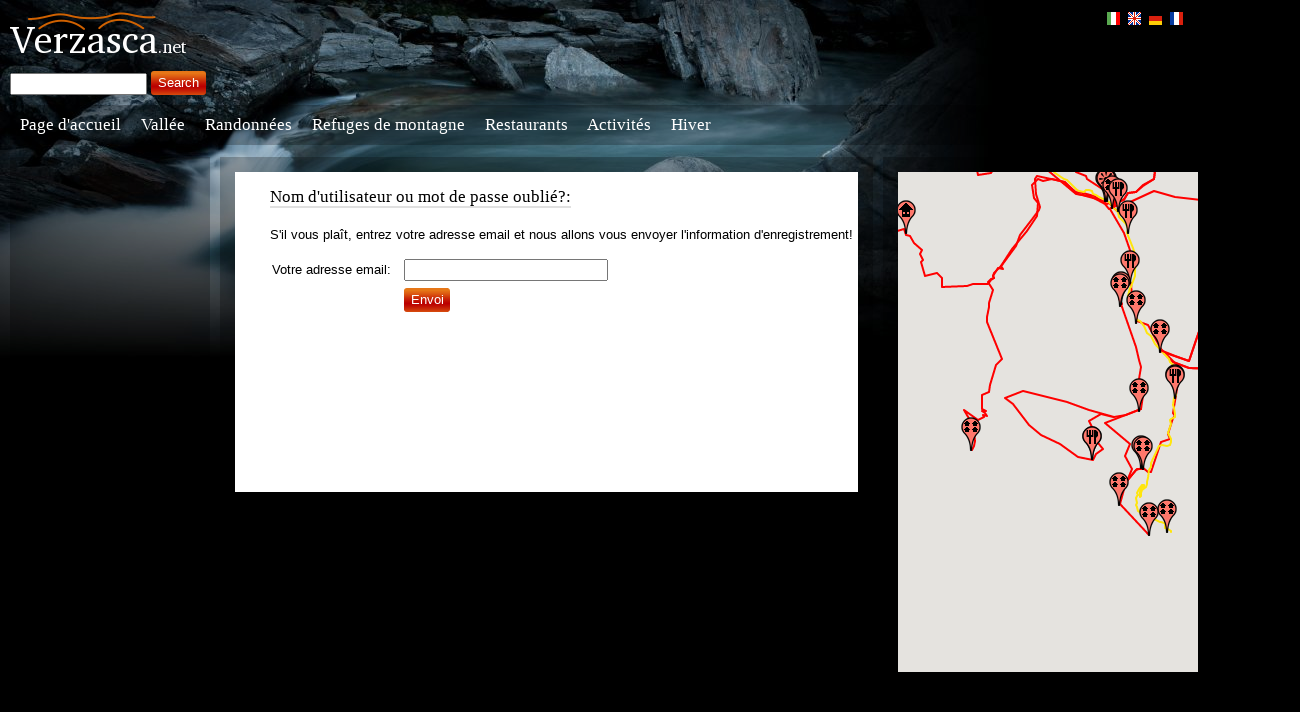

--- FILE ---
content_type: text/html; charset=UTF-8
request_url: https://www.verzasca.net/cannot_login.php?lang=EN&lang=FR&lang=IT&lang=DE&lang=FR
body_size: 101086
content:
<!DOCTYPE html PUBLIC "-//W3C//DTD XHTML 1.1//EN" "http://www.w3.org/TR/xhtml11/DTD/xhtml11.dtd">

<html xmlns="http://www.w3.org/1999/xhtml">
<head>
<link rel='stylesheet' href='styles.css' type='text/css' />

<title>All about the  -  </title>
<body>

<style type='text/css'>
body {
  background: url(images/top2.jpg) no-repeat;
  background-color:black;
}
</style>
  <script type="text/javascript" src='https://www.verzasca.net/libs/mootools-1.2-core.js'></script>
  <script type="text/javascript" src='https://www.verzasca.net/libs/mootools-1.2-more.js'></script>
  <script type="text/javascript" src='https://www.verzasca.net/utils.js'></script>
  <script type="text/javascript">
  function resize_map() {
    var map_el = document.id('map');
    var col = document.id('center_content')
    if (map_el && col && col.getSize() && col.getSize().y) {
      map_el.style.height = Math.max(500, col.getSize().y)+'px';
    }
  }
  //js_set_event(window, 'resize', resize_map, true);
  js_set_event(window, 'load', resize_map, true);

  
  </script>

<div id='header'>
    <div style='float:left;margin-bottom:0px;'><a href='https://www.verzasca.net/'><img src='images/logo-white.png' /></a></div>
    <div class='flag'>
		<a href='https://www.verzasca.net/cannot_login.php?lang=EN&lang=FR&lang=IT&lang=DE&lang=FR&lang=IT' hreflang='it'><img title='Verzasca.net - Versione italiana' src='images/flag-it.png'/></a> 
		<a href='https://www.verzasca.net/cannot_login.php?lang=EN&lang=FR&lang=IT&lang=DE&lang=FR&lang=EN' hreflang='en'><img title='Verzasca.net - English version' src='images/flag-uk.png'/></a> 
		<a href='https://www.verzasca.net/cannot_login.php?lang=EN&lang=FR&lang=IT&lang=DE&lang=FR&lang=DE' hreflang='de'><img title='Verzasca.net - Deutsche Version' src='images/flag-de.png'/></a> 
		<a href='https://www.verzasca.net/cannot_login.php?lang=EN&lang=FR&lang=IT&lang=DE&lang=FR&lang=FR' hreflang='fr'><img title='Verzasca.net - Version fran&ccedil;aise' src='images/flag-fr.png'/></a>
	</div>
    
    <div style='float:right;font-weight:bold' class='header_menu_color'>
    
    		
    <!--<a href='contact.php'>Contactez-nous</a> &nbsp;&nbsp;&nbsp;--> 
	</div>    
</div>

	    <form style='clear:left;float:left;color:white;' action='search.php' method='get'><input type='text' name='q'  />&nbsp;<input type='submit' class='button' value='Search' /></form>
<div style='clear:both'></div>

	<div class='body_nav' id='main_menu'>
		<a id='topm0' href='https://www.verzasca.net/'>Page d'accueil</a> &nbsp;&nbsp;&nbsp; <!--<a id='topm1' href='rustici.php'>Maisons de vacances</a> &nbsp;&nbsp;&nbsp; --><a id='topm2' href='#'>Vallée</a> &nbsp;&nbsp;&nbsp; <a id='topm3' href='excursions.php'>Randonnées</a> &nbsp;&nbsp;&nbsp; <a id='topm4' href='capanne.php'>Refuges de montagne</a> <!--&nbsp;&nbsp;&nbsp; <a id='topm5' href='events.php'>Manifestations</a> -->&nbsp;&nbsp;&nbsp; <a href='restaurants.php'>Restaurants</a> 
																																												      &nbsp;&nbsp;&nbsp; <a id='topm6' href='activities.php'>Activités</a> &nbsp;&nbsp;&nbsp; <a id='topm7' href='winter.php'>Hiver</a><!-- &nbsp;&nbsp;&nbsp; <a href='forum.php'>Forum</a>-->
	</div>
<div class='submenu_holder' id='smh_2'><div class='submenu_p'><ul class='submenu' ><li><a href='https://www.verzasca.net/towns.php'>Villes</a></li>
<li><a href='https://www.verzasca.net/recipes.php'>Recettes traditionelles</a></li>
<li><a href='https://www.verzasca.net/articles/199_Sheep.farming.in.Verzasca'>La vie dans la vallée</a></li>
</ul></div></div>
<script type='text/javascript'>
  function configure_menus() {
    $$('#main_menu a').each(function(par){
        var holder = document.id('smh_' + par.id.substring(4));
        if (holder) {
          holder.par = par;
          //document.body.appendChild(holder);
          holder.style.top='0px';
          holder.style.left='0px';
          holder.style.visibility='hidden';
          holder.style.display='block';
        }
      });
    
    resize_menus();
  }

    function reposition_menu(holder) {
    var par = holder.par;
    if (!par) return;
    var parent_pos = par.getCoordinates();
    var vert_offset = document.readyState=='complete' ? (5 + parent_pos.bottom)+'px' : '135px';
    holder.style.top = vert_offset;
    holder.style.left = (-6+parent_pos.left)+'px';
    par.submenu_holder = holder;
    par.addEvents({
        'mouseenter' : function(){
          par.submenu_holder.fade('in');
          
        }, 'mouseleave' : function(){
          par.submenu_holder.fade('out');
        }
      });
    holder.addEvents({
        'mouseenter': function() {
          par.submenu_holder.fade('in');
        }, 'mouseleave' : function(){
          par.submenu_holder.fade('out');
        }
      });
  }

  function resize_menus() {
    $$('.submenu_holder').each(reposition_menu);
  }

  window.addEvent('load', configure_menus);
  window.addEvent('resize', resize_menus);
  configure_menus();
</script>
																																											   &nbsp;																	
<table class='body_content' style='margin-left:-10px'>
<tr>
<td style='width:170px' id='left_column'>
<div class='transparent_box' style='width:160px;margin-top:20px'>
												</div>

<div class='transparent_box' style='width:160px;margin-top:20px'>
    </div>

<div class='transparent_box' style='margin-top:20px'>

							 
</div>
   </td>
<td id='center_column'>
<div class='box' id='center_content'>
<div style='margin-left: 30px; margin-top: 10px; height:300px;'><div class='t2' style='margin-bottom:20px;'><span>Nom d'utilisateur ou mot de passe oublié?:</span></div>	
		<div style='margin-bottom:15px;'>S'il vous pla&icirc;t, entrez votre adresse email et nous allons vous envoyer l'information d'enregistrement!</div>
		
				
		<div style="width: 400px;">					
		<form enctype="multipart/form-data" action="cannot_login.php" method="POST">		
			<table class='login'>
				<tr>
					<td style='width: 130px;'>Votre adresse email: </td>
					<td style=''><input type='text' style='width:200px;' name='email' id='email' /></td>
				</tr>
				<tr>
					<td></td>
					<td><input class='button' style='margin-top:5px;' type="submit" value="Envoi" /></td>
				</tr>				
			</table>			
		</form>
		</div>
	
	
	<div style='clear:both; float: none;'>&nbsp;</div>	
</div></div></div>
<div id='hfx2' style='width:605px;visibility:hidden'></div>
</td>
<td id='right_column'>
  <div style='padding:5px;display:none;position:absolute;background:black;filter:alpha(opacity=85);-moz-opacity:.85;opacity:.85;z-index:500' id='bg_hider_map'></div>
<div id="map" ></div>

<script type="text/javascript" src="//maps.googleapis.com/maps/api/js?key=AIzaSyA6OPr3TJPC6b1RJyNuCh6V12hx58OdzCA&sensor=false"></script>
    <script type="text/javascript">

    //<![CDATA[
  function ReplaceAll (str, src, trg) {
    var s = str;
    var start = 0;
    while(true) {
      var ind = s.indexOf(src, start);
      if (ind == -1) {
	break;
      }
      s = s.substring (0, ind) + trg + s.substr (ind + src.length);
      start = ind + trg.length;
    }
    return s;
  }
  
  function make_polyline_points(pts_raw) {
    var pts = eval ("[" + ReplaceAll (pts_raw, ",0", ",0,") + "]");
    var coords = [];
    for (var i = 0; i < pts.length; i+=3) {
      coords.push (new google.maps.LatLng(pts[i+1],pts[i]));
    }
    return coords;
  }

  function make_coords(pts_raw) {
    var pts = eval ("[" + pts_raw + "]");
    return new google.maps.LatLng(pts[1], pts[0]);
  }

  function add_place_to_map(coords_raw, place_id, place_icon, place_title, place_desc) {
    if (coords_raw && coords_raw.length>0) {
      var marker = new google.maps.Marker({position: make_coords (coords_raw),
					  map:document.map, 
					  icon:place_icon, 
	    title:place_title});
      google.maps.event.addListener(marker,'click', function(e) {
	  var infowindow = new google.maps.InfoWindow({
	    content: place_desc});
	  if (document.infowindow)
	    document.infowindow.close();
	  document.infowindow = infowindow;
	  infowindow.open(document.map,marker);
        });
      
      document.places.push(make_coords(coords_raw));
    }
  }

  function add_hike_to_map(hike_coords_raw, hike_id, selected, color) {
    var hike_coords = make_polyline_points (hike_coords_raw);
    var line = new google.maps.Polyline({path: hike_coords, 
	  strokeColor: selected ? color : "#aa5555", 
	  strokeWeight: selected ? 2 : 2,
	  strokeOpacity:selected ? 1 : 0.5});
    google.maps.event.addListener (line, "click", function(e) {
	window.location.href="article.php?id="+hike_id;
      });
    line.setMap(document.map);
    return hike_coords[0];
  }

  function ExpandControl(controlDiv) {
    controlDiv.style.padding = '5px';

    // Set CSS for the control border
    var controlUI = document.createElement('div');
    controlUI.style.cursor = 'pointer';
    controlUI.style.textAlign = 'center';
    controlUI.style.color = 'black';
    controlUI.style.fontSize = '11px';
    controlUI.style.borderStyle = 'solid';
    controlUI.style.borderWidth = '1px';
    controlUI.style.padding='2px';
    controlUI.style.paddingLeft = '5px';
    controlUI.style.paddingRight = '5px';
    controlUI.style.backgroundColor = 'white';
    controlUI.innerHTML = "&lt;&lt;&nbsp;Agrandir";
    controlUI.id = 'expand_button';
    controlDiv.appendChild(controlUI);

    google.maps.event.addDomListener(controlUI, 'click', function() {
        if (document.map_expanded) {
          document.id('bg_hider_map').style.display = 'none';
          document.id('map').setStyles({'position': 'relative', 'top': '0px', 'left': '0px', 'width': document.map_coords.width+'px', 'height': document.map_coords.height+'px'});
          document.id('expand_button').innerHTML = "&lt;&lt;&nbsp;Agrandir";
	  google.maps.event.trigger(document.map, 'resize');
          document.map_expanded = false;
        }
        else {
          document.map_coords = document.id('map').getCoordinates();
          document.id('bg_hider_map').setStyles({'display': 'block', 'top': (window.getScroll().y)+'px', 'left': (window.getScroll().x)+'px', 'width': (window.getSize().x)+'px', 'height': 
(window.getSize().y)+'px'});
          document.id('map').setStyles({'position': 'absolute', 'top': (80+window.getScroll().y)+'px', 'left': (80+window.getScroll().x)+'px', 'width': (window.getSize().x - 170)+'px', 'height': 
(window.getSize().y - 170)+'px'});
          document.id('expand_button').innerHTML = "&gt;&gt;&nbsp;Retour";
	  google.maps.event.trigger(document.map, 'resize');
          document.map_expanded = true;
        }
	  });
  }


  
  function js_update_map_size() {
    if (document.map_expanded) {
      document.id('bg_hider_map').setStyles({'display': 'block', 'top': (window.getScroll().y)+'px', 'left': (window.getScroll().x)+'px', 'width': (window.getSize().x)+'px', 'height': (window.getSize().y)+'px'});
      document.id('map').setStyles({'position': 'absolute',  'top': (80+window.getScroll().y)+'px', 'left': (80+window.getScroll().x)+'px', 'width': (window.getSize().x - 170)+'px', 'height': (window.getSize().y - 170)+'px'});
      google.maps.event.trigger(document.map, 'resize');
    }
  }

  function map_load() {
    if (true) {
      var mapOptions = {
      zoom: 12,
      mapTypeId: google.maps.MapTypeId.TERRAIN,
      center: new google.maps.LatLng(46.207647,8.816054),
      };

      var map = new google.maps.Map(document.getElementById("map"), mapOptions);

      document.map = map;
      var activity_icon = {url: "https://www.verzasca.net/images/activity-marker.png",
			   size: new google.maps.Size(20, 34)};
      var hotel_icon = {url: "https://www.verzasca.net/images/house-marker.png",
			size: new google.maps.Size(20, 34)};
      var restaurant_icon = {url: "https://www.verzasca.net/images/food-marker.png",
			     size: new google.maps.Size(20, 34)};
      var town_icon = {url: "https://www.verzasca.net/images/town-marker.png",
		       size: new google.maps.Size(20, 34)};
      document.icons = new Array();
      document.icons [4]=town_icon;
      document.icons [3]=hotel_icon;
      document.icons [2]=restaurant_icon;
      document.icons [5]=activity_icon;

      var expanddiv = document.createElement('div');
      document.expand_div = new ExpandControl(expanddiv);
      expanddiv.index = 1;
      document.map.controls[google.maps.ControlPosition.TOP_LEFT].push(expanddiv);
    }

  }

function init_map_data() {
	map_load ();
	add_hikes_to_map ();
	add_places_to_map ();
	add_additional_points_to_map();
}

  js_set_event(window, 'load', init_map_data, true);
  //js_set_event(window, 'unload', GUnload, true);
  js_set_event(window, 'scroll', js_update_map_size);
  js_set_event(window, 'resize', js_update_map_size);

  function add_places_to_map() {
    document.places = new Array();
 add_place_to_map('8.850744497897708,46.18046688095873,0',86,document.icons[4],"Tenero","<img alt='Village' title='Village' style='vertical-align:text-bottom;margin-bottom:2px;' src='images/town.png' /> <a href='https://www.verzasca.net/articles/86_Tenero'>Tenero</a> <nobr><img src='images/starempty.png' title='évaluation 0.0, 0 Votes' /><img src='images/starempty.png' title='évaluation 0.0, 0 Votes' /><img src='images/starempty.png' title='évaluation 0.0, 0 Votes' /><img src='images/starempty.png' title='évaluation 0.0, 0 Votes' /><img src='images/starempty.png' title='évaluation 0.0, 0 Votes' /></nobr><br/><div style='margin-top:5px'></div>");
add_place_to_map('8.848754876205334,46.19633200192751,0',87,document.icons[4],"Contra Dam","<img alt='Village' title='Village' style='vertical-align:text-bottom;margin-bottom:2px;' src='images/town.png' /> <a href='https://www.verzasca.net/articles/87_Contra.Dam'>Contra Dam</a> <nobr><img src='images/star.png' title='évaluation 3.5, 2 Votes' /><img src='images/star.png' title='évaluation 3.5, 2 Votes' /><img src='images/star.png' title='évaluation 3.5, 2 Votes' /><img src='images/starhalf.png' title='évaluation 3.5, 2 Votes' /><img src='images/starempty.png' title='évaluation 3.5, 2 Votes' /></nobr><br/><div style='margin-top:5px'><a href='https://www.verzasca.net/articles/87_Contra.Dam'><img style='width:80px;height:80px' src='article_photos/ZUK_7658_minithumb.jpg' /></a> <a href='https://www.verzasca.net/articles/87_Contra.Dam'><img style='width:80px;height:80px' src='article_photos/ZUK_8084_minithumb.jpg' /></a> </div>");
add_place_to_map('8.840581217023669,46.18775753670929,0',88,document.icons[4],"Contra","<img alt='Village' title='Village' style='vertical-align:text-bottom;margin-bottom:2px;' src='images/town.png' /> <a href='https://www.verzasca.net/articles/88_Contra'>Contra</a> <nobr><img src='images/starempty.png' title='évaluation 0.0, 0 Votes' /><img src='images/starempty.png' title='évaluation 0.0, 0 Votes' /><img src='images/starempty.png' title='évaluation 0.0, 0 Votes' /><img src='images/starempty.png' title='évaluation 0.0, 0 Votes' /><img src='images/starempty.png' title='évaluation 0.0, 0 Votes' /></nobr><br/><div style='margin-top:5px'><a href='https://www.verzasca.net/articles/88_Contra'><img style='width:80px;height:80px' src='article_photos/ZUK_8096_minithumb.jpg' /></a> </div>");
add_place_to_map('8.8475090515132,46.21001683940955,0',90,document.icons[4],"Mergoscia","<img alt='Village' title='Village' style='vertical-align:text-bottom;margin-bottom:2px;' src='images/town.png' /> <a href='https://www.verzasca.net/articles/90_Mergoscia'>Mergoscia</a> <nobr><img src='images/star.png' title='évaluation 4.4, 8 Votes' /><img src='images/star.png' title='évaluation 4.4, 8 Votes' /><img src='images/star.png' title='évaluation 4.4, 8 Votes' /><img src='images/star.png' title='évaluation 4.4, 8 Votes' /><img src='images/starhalf.png' title='évaluation 4.4, 8 Votes' /></nobr><br/><div style='margin-top:5px'><a href='https://www.verzasca.net/articles/90_Mergoscia'><img style='width:80px;height:80px' src='article_photos/582_mergoscia6_minithumb.jpg' /></a> <a href='https://www.verzasca.net/articles/90_Mergoscia'><img style='width:80px;height:80px' src='article_photos/581_mergoscia5_minithumb.jpg' /></a> </div>");
add_place_to_map('8.840862125974809,46.235044728698,0',91,document.icons[4],"Corippo","<img alt='Village' title='Village' style='vertical-align:text-bottom;margin-bottom:2px;' src='images/town.png' /> <a href='https://www.verzasca.net/articles/91_Corippo'>Corippo</a> <nobr><img src='images/star.png' title='évaluation 3.4, 14 Votes' /><img src='images/star.png' title='évaluation 3.4, 14 Votes' /><img src='images/star.png' title='évaluation 3.4, 14 Votes' /><img src='images/starhalf.png' title='évaluation 3.4, 14 Votes' /><img src='images/starempty.png' title='évaluation 3.4, 14 Votes' /></nobr><br/><div style='margin-top:5px'><a href='https://www.verzasca.net/articles/91_Corippo'><img style='width:80px;height:80px' src='article_photos/ZUK_7624_minithumb.jpg' /></a> <a href='https://www.verzasca.net/articles/91_Corippo'><img style='width:80px;height:80px' src='article_photos/ZUK_7449_minithumb.jpg' /></a> </div>");
add_place_to_map('8.846256969375176,46.23098780351519,0',93,document.icons[4],"San Bartolomeo","<img alt='Village' title='Village' style='vertical-align:text-bottom;margin-bottom:2px;' src='images/town.png' /> <a href='https://www.verzasca.net/articles/93_San.Bartolomeo'>San Bartolomeo</a> <nobr><img src='images/star.png' title='évaluation 3.3, 3 Votes' /><img src='images/star.png' title='évaluation 3.3, 3 Votes' /><img src='images/star.png' title='évaluation 3.3, 3 Votes' /><img src='images/starhalf.png' title='évaluation 3.3, 3 Votes' /><img src='images/starempty.png' title='évaluation 3.3, 3 Votes' /></nobr><br/><div style='margin-top:5px'><a href='https://www.verzasca.net/articles/93_San.Bartolomeo'><img style='width:80px;height:80px' src='article_photos/ZUK_8055_minithumb.jpg' /></a> </div>");
add_place_to_map('8.85963245598559,46.21345272588267,0',94,document.icons[4],"Berzona","<img alt='Village' title='Village' style='vertical-align:text-bottom;margin-bottom:2px;' src='images/town.png' /> <a href='https://www.verzasca.net/articles/94_Berzona'>Berzona</a> <nobr><img src='images/star.png' title='évaluation 3.5, 4 Votes' /><img src='images/star.png' title='évaluation 3.5, 4 Votes' /><img src='images/star.png' title='évaluation 3.5, 4 Votes' /><img src='images/starhalf.png' title='évaluation 3.5, 4 Votes' /><img src='images/starempty.png' title='évaluation 3.5, 4 Votes' /></nobr><br/><div style='margin-top:5px'><a href='https://www.verzasca.net/articles/94_Berzona'><img style='width:80px;height:80px' src='article_photos/ZUK_8074_minithumb.jpg' /></a> </div>");
add_place_to_map('8.854665064181603,46.22399767273529,0',95,document.icons[4],"Vogorno","<img alt='Village' title='Village' style='vertical-align:text-bottom;margin-bottom:2px;' src='images/town.png' /> <a href='https://www.verzasca.net/articles/95_Vogorno'>Vogorno</a> <nobr><img src='images/starempty.png' title='évaluation 0.0, 0 Votes' /><img src='images/starempty.png' title='évaluation 0.0, 0 Votes' /><img src='images/starempty.png' title='évaluation 0.0, 0 Votes' /><img src='images/starempty.png' title='évaluation 0.0, 0 Votes' /><img src='images/starempty.png' title='évaluation 0.0, 0 Votes' /></nobr><br/><div style='margin-top:5px'><a href='https://www.verzasca.net/articles/95_Vogorno'><img style='width:80px;height:80px' src='article_photos/615_5150640459_f48bf5a850_z_minithumb.jpg' /></a> <a href='https://www.verzasca.net/articles/95_Vogorno'><img style='width:80px;height:80px' src='article_photos/ZUK_8058_minithumb.jpg' /></a> </div>");
add_place_to_map('8.838038273631838,46.25814988540601,0',97,document.icons[4],"Lavertezzo","<img alt='Village' title='Village' style='vertical-align:text-bottom;margin-bottom:2px;' src='images/town.png' /> <a href='https://www.verzasca.net/articles/97_Lavertezzo'>Lavertezzo</a> <nobr><img src='images/star.png' title='évaluation 3.5, 19 Votes' /><img src='images/star.png' title='évaluation 3.5, 19 Votes' /><img src='images/star.png' title='évaluation 3.5, 19 Votes' /><img src='images/star.png' title='évaluation 3.5, 19 Votes' /><img src='images/starempty.png' title='évaluation 3.5, 19 Votes' /></nobr><br/><div style='margin-top:5px'><a href='https://www.verzasca.net/articles/97_Lavertezzo'><img style='width:80px;height:80px' src='article_photos/l9_minithumb.jpg' /></a> <a href='https://www.verzasca.net/articles/97_Lavertezzo'><img style='width:80px;height:80px' src='article_photos/616_5151162742_83e817c671_z_minithumb.jpg' /></a> </div>");
add_place_to_map('8.790761020199398,46.29688791314036,0',99,document.icons[4],"Brione","<img alt='Village' title='Village' style='vertical-align:text-bottom;margin-bottom:2px;' src='images/town.png' /> <a href='https://www.verzasca.net/articles/99_Brione'>Brione</a> <nobr><img src='images/star.png' title='évaluation 3.3, 16 Votes' /><img src='images/star.png' title='évaluation 3.3, 16 Votes' /><img src='images/star.png' title='évaluation 3.3, 16 Votes' /><img src='images/starhalf.png' title='évaluation 3.3, 16 Votes' /><img src='images/starempty.png' title='évaluation 3.3, 16 Votes' /></nobr><br/><div style='margin-top:5px'><a href='https://www.verzasca.net/articles/99_Brione'><img style='width:80px;height:80px' src='article_photos/514_brione_minithumb.jpg' /></a> <a href='https://www.verzasca.net/articles/99_Brione'><img style='width:80px;height:80px' src='article_photos/515_brione1_minithumb.jpg' /></a> </div>");
add_place_to_map('8.801079630384891,46.3202238732951,0',101,document.icons[4],"Gerra","<img alt='Village' title='Village' style='vertical-align:text-bottom;margin-bottom:2px;' src='images/town.png' /> <a href='https://www.verzasca.net/articles/101_Gerra'>Gerra</a> <nobr><img src='images/starempty.png' title='évaluation 0.0, 0 Votes' /><img src='images/starempty.png' title='évaluation 0.0, 0 Votes' /><img src='images/starempty.png' title='évaluation 0.0, 0 Votes' /><img src='images/starempty.png' title='évaluation 0.0, 0 Votes' /><img src='images/starempty.png' title='évaluation 0.0, 0 Votes' /></nobr><br/><div style='margin-top:5px'><a href='https://www.verzasca.net/articles/101_Gerra'><img style='width:80px;height:80px' src='article_photos/ZUK_7985_minithumb.jpg' /></a> <a href='https://www.verzasca.net/articles/101_Gerra'><img style='width:80px;height:80px' src='article_photos/610_gerra_20-02-2009_(1)_minithumb.jpg' /></a> </div>");
add_place_to_map('8.802120144240874,46.33927446689547,0',103,document.icons[4],"Frasco","<img alt='Village' title='Village' style='vertical-align:text-bottom;margin-bottom:2px;' src='images/town.png' /> <a href='https://www.verzasca.net/articles/103_Frasco'>Frasco</a> <nobr><img src='images/star.png' title='évaluation 3.3, 20 Votes' /><img src='images/star.png' title='évaluation 3.3, 20 Votes' /><img src='images/star.png' title='évaluation 3.3, 20 Votes' /><img src='images/starhalf.png' title='évaluation 3.3, 20 Votes' /><img src='images/starempty.png' title='évaluation 3.3, 20 Votes' /></nobr><br/><div style='margin-top:5px'><a href='https://www.verzasca.net/articles/103_Frasco'><img style='width:80px;height:80px' src='article_photos/507_frasco1_minithumb.jpg' /></a> <a href='https://www.verzasca.net/articles/103_Frasco'><img style='width:80px;height:80px' src='article_photos/510_frasco4_minithumb.jpg' /></a> </div>");
add_place_to_map('8.787961941594574,46.34934178656265,0',104,document.icons[4],"Sonogno","<img alt='Village' title='Village' style='vertical-align:text-bottom;margin-bottom:2px;' src='images/town.png' /> <a href='https://www.verzasca.net/articles/104_Sonogno'>Sonogno</a> <nobr><img src='images/star.png' title='évaluation 3.0, 21 Votes' /><img src='images/star.png' title='évaluation 3.0, 21 Votes' /><img src='images/star.png' title='évaluation 3.0, 21 Votes' /><img src='images/starhalf.png' title='évaluation 3.0, 21 Votes' /><img src='images/starempty.png' title='évaluation 3.0, 21 Votes' /></nobr><br/><div style='margin-top:5px'><a href='https://www.verzasca.net/articles/104_Sonogno'><img style='width:80px;height:80px' src='article_photos/571_3263876140_81168a4fdb_b_minithumb.jpg' /></a> <a href='https://www.verzasca.net/articles/104_Sonogno'><img style='width:80px;height:80px' src='article_photos/614_6322618092_2831ebbae6_b_minithumb.jpg' /></a> </div>");
add_place_to_map('8.795919627595012,46.37831534115355,0',106,document.icons[4],"Cabioi","<img alt='Village' title='Village' style='vertical-align:text-bottom;margin-bottom:2px;' src='images/town.png' /> <a href='https://www.verzasca.net/articles/106_Cabioi'>Cabioi</a> <nobr><img src='images/star.png' title='évaluation 3.8, 4 Votes' /><img src='images/star.png' title='évaluation 3.8, 4 Votes' /><img src='images/star.png' title='évaluation 3.8, 4 Votes' /><img src='images/star.png' title='évaluation 3.8, 4 Votes' /><img src='images/starempty.png' title='évaluation 3.8, 4 Votes' /></nobr><br/><div style='margin-top:5px'><a href='https://www.verzasca.net/articles/106_Cabioi'><img style='width:80px;height:80px' src='article_photos/501_cabioi1_minithumb.jpg' /></a> <a href='https://www.verzasca.net/articles/106_Cabioi'><img style='width:80px;height:80px' src='article_photos/503_cabioi3_minithumb.jpg' /></a> </div>");
add_place_to_map('8.747333008916129,46.35507615330643,0',108,document.icons[4],"Puscen Negro","<img alt='Village' title='Village' style='vertical-align:text-bottom;margin-bottom:2px;' src='images/town.png' /> <a href='https://www.verzasca.net/articles/108_Puscen.Negro'>Puscen Negro</a> <nobr><img src='images/star.png' title='évaluation 5.0, 1 Votes' /><img src='images/star.png' title='évaluation 5.0, 1 Votes' /><img src='images/star.png' title='évaluation 5.0, 1 Votes' /><img src='images/star.png' title='évaluation 5.0, 1 Votes' /><img src='images/star.png' title='évaluation 5.0, 1 Votes' /></nobr><br/><div style='margin-top:5px'><a href='https://www.verzasca.net/articles/108_Puscen.Negro'><img style='width:80px;height:80px' src='article_photos/ZUK_0893_minithumb.jpg' /></a> <a href='https://www.verzasca.net/articles/108_Puscen.Negro'><img style='width:80px;height:80px' src='article_photos/ZUK_1156_minithumb.jpg' /></a> </div>");
add_place_to_map('8.894778840686357,46.2937290374549,0',111,document.icons[4],"Alpe Fumegna","<img alt='Village' title='Village' style='vertical-align:text-bottom;margin-bottom:2px;' src='images/town.png' /> <a href='https://www.verzasca.net/articles/111_Alpe.Fumegna'>Alpe Fumegna</a> <nobr><img src='images/starempty.png' title='évaluation 0.0, 0 Votes' /><img src='images/starempty.png' title='évaluation 0.0, 0 Votes' /><img src='images/starempty.png' title='évaluation 0.0, 0 Votes' /><img src='images/starempty.png' title='évaluation 0.0, 0 Votes' /><img src='images/starempty.png' title='évaluation 0.0, 0 Votes' /></nobr><br/><div style='margin-top:5px'><a href='https://www.verzasca.net/articles/111_Alpe.Fumegna'><img style='width:80px;height:80px' src='article_photos/ZUK_0608_minithumb.jpg' /></a> <a href='https://www.verzasca.net/articles/111_Alpe.Fumegna'><img style='width:80px;height:80px' src='article_photos/ZUK_0623_minithumb.jpg' /></a> </div>");
add_place_to_map('8.789892533632582,46.20065308516947,0',113,document.icons[4],"Cimetta","<img alt='Village' title='Village' style='vertical-align:text-bottom;margin-bottom:2px;' src='images/town.png' /> <a href='https://www.verzasca.net/articles/113_Cimetta'>Cimetta</a> <nobr><img src='images/star.png' title='évaluation 3.0, 2 Votes' /><img src='images/star.png' title='évaluation 3.0, 2 Votes' /><img src='images/star.png' title='évaluation 3.0, 2 Votes' /><img src='images/starempty.png' title='évaluation 3.0, 2 Votes' /><img src='images/starempty.png' title='évaluation 3.0, 2 Votes' /></nobr><br/><div style='margin-top:5px'></div>");
add_place_to_map('8.747652759776216,46.39807952501208,0',118,document.icons[3],"Capanna Barone","<img alt='Maison de vacances' title='Maison de vacances' style='vertical-align:text-bottom;margin-bottom:2px;' src='images/house.png' /> <a href='https://www.verzasca.net/articles/118_Capanna.Barone'>Capanna Barone</a> <nobr><img src='images/star.png' title='évaluation 2.1, 141 Votes' /><img src='images/star.png' title='évaluation 2.1, 141 Votes' /><img src='images/starhalf.png' title='évaluation 2.1, 141 Votes' /><img src='images/starempty.png' title='évaluation 2.1, 141 Votes' /><img src='images/starempty.png' title='évaluation 2.1, 141 Votes' /></nobr><br/><div style='margin-top:5px'><a href='https://www.verzasca.net/articles/118_Capanna.Barone'><img style='width:80px;height:80px' src='article_photos/389_zuk_2636_minithumb.jpg' /></a> </div>");
add_place_to_map('8.928868310457105,46.23164770942353,0',122,document.icons[3],"Capanna Borgna","<img alt='Maison de vacances' title='Maison de vacances' style='vertical-align:text-bottom;margin-bottom:2px;' src='images/house.png' /> <a href='https://www.verzasca.net/articles/122_Capanna.Borgna'>Capanna Borgna</a> <nobr><img src='images/star.png' title='évaluation 1.6, 128 Votes' /><img src='images/star.png' title='évaluation 1.6, 128 Votes' /><img src='images/starempty.png' title='évaluation 1.6, 128 Votes' /><img src='images/starempty.png' title='évaluation 1.6, 128 Votes' /><img src='images/starempty.png' title='évaluation 1.6, 128 Votes' /></nobr><br/><div style='margin-top:5px'><a href='https://www.verzasca.net/articles/122_Capanna.Borgna'><img style='width:80px;height:80px' src='article_photos/603_borgna_minithumb.jpg' /></a> </div>");
add_place_to_map('8.767531983994203,46.25226883193795,0',123,document.icons[3],"Capanna Nimi","<img alt='Maison de vacances' title='Maison de vacances' style='vertical-align:text-bottom;margin-bottom:2px;' src='images/house.png' /> <a href='https://www.verzasca.net/articles/123_Capanna.Nimi'>Capanna Nimi</a> <nobr><img src='images/star.png' title='évaluation 4.6, 127 Votes' /><img src='images/star.png' title='évaluation 4.6, 127 Votes' /><img src='images/star.png' title='évaluation 4.6, 127 Votes' /><img src='images/star.png' title='évaluation 4.6, 127 Votes' /><img src='images/star.png' title='évaluation 4.6, 127 Votes' /></nobr><br/><div style='margin-top:5px'></div>");
add_place_to_map('8.705041623676649,46.32301520646707,0',124,document.icons[3],"Capanna Osola","<img alt='Maison de vacances' title='Maison de vacances' style='vertical-align:text-bottom;margin-bottom:2px;' src='images/house.png' /> <a href='https://www.verzasca.net/articles/124_Capanna.Osola'>Capanna Osola</a> <nobr><img src='images/star.png' title='évaluation 2.3, 67 Votes' /><img src='images/star.png' title='évaluation 2.3, 67 Votes' /><img src='images/starhalf.png' title='évaluation 2.3, 67 Votes' /><img src='images/starempty.png' title='évaluation 2.3, 67 Votes' /><img src='images/starempty.png' title='évaluation 2.3, 67 Votes' /></nobr><br/><div style='margin-top:5px'><a href='https://www.verzasca.net/articles/124_Capanna.Osola'><img style='width:80px;height:80px' src='article_photos/602_432_zuk_2978_minithumb.jpg' /></a> <a href='https://www.verzasca.net/articles/124_Capanna.Osola'><img style='width:80px;height:80px' src='article_photos/600_capanna_osola2_minithumb.jpg' /></a> </div>");
add_place_to_map('8.822277190405046,46.37725433073594,0',125,document.icons[3],"Capanna Cognora","<img alt='Maison de vacances' title='Maison de vacances' style='vertical-align:text-bottom;margin-bottom:2px;' src='images/house.png' /> <a href='https://www.verzasca.net/articles/125_Capanna.Cognora'>Capanna Cognora</a> <nobr><img src='images/star.png' title='évaluation 2.4, 134 Votes' /><img src='images/star.png' title='évaluation 2.4, 134 Votes' /><img src='images/starhalf.png' title='évaluation 2.4, 134 Votes' /><img src='images/starempty.png' title='évaluation 2.4, 134 Votes' /><img src='images/starempty.png' title='évaluation 2.4, 134 Votes' /></nobr><br/><div style='margin-top:5px'><a href='https://www.verzasca.net/articles/125_Capanna.Cognora'><img style='width:80px;height:80px' src='article_photos/706_20160828_cognora_035_7416_minithumb.jpg' /></a> <a href='https://www.verzasca.net/articles/125_Capanna.Cognora'><img style='width:80px;height:80px' src='article_photos/704_20160828_cognora_028_7383_minithumb.jpg' /></a> </div>");
add_place_to_map('8.688872460855436,46.36490613252192,0',126,document.icons[3],"Rifugio Tomeo","<img alt='Maison de vacances' title='Maison de vacances' style='vertical-align:text-bottom;margin-bottom:2px;' src='images/house.png' /> <a href='https://www.verzasca.net/articles/126_Rifugio.Tomeo'>Rifugio Tomeo</a> <nobr><img src='images/star.png' title='évaluation 4.7, 124 Votes' /><img src='images/star.png' title='évaluation 4.7, 124 Votes' /><img src='images/star.png' title='évaluation 4.7, 124 Votes' /><img src='images/star.png' title='évaluation 4.7, 124 Votes' /><img src='images/star.png' title='évaluation 4.7, 124 Votes' /></nobr><br/><div style='margin-top:5px'></div>");
add_place_to_map('8.713246743203129,46.41130142741912,0',127,document.icons[3],"Capanna Soveltra","<img alt='Maison de vacances' title='Maison de vacances' style='vertical-align:text-bottom;margin-bottom:2px;' src='images/house.png' /> <a href='https://www.verzasca.net/articles/127_Capanna.Soveltra'>Capanna Soveltra</a> <nobr><img src='images/star.png' title='évaluation 1.7, 93 Votes' /><img src='images/star.png' title='évaluation 1.7, 93 Votes' /><img src='images/starempty.png' title='évaluation 1.7, 93 Votes' /><img src='images/starempty.png' title='évaluation 1.7, 93 Votes' /><img src='images/starempty.png' title='évaluation 1.7, 93 Votes' /></nobr><br/><div style='margin-top:5px'><a href='https://www.verzasca.net/articles/127_Capanna.Soveltra'><img style='width:80px;height:80px' src='article_photos/613_soveltra_minithumb.jpg' /></a> </div>");
add_place_to_map('8.785850232014766,46.41725703738418,0',128,document.icons[3],"Rifugio Sponda","<img alt='Maison de vacances' title='Maison de vacances' style='vertical-align:text-bottom;margin-bottom:2px;' src='images/house.png' /> <a href='https://www.verzasca.net/articles/128_Rifugio.Sponda'>Rifugio Sponda</a> <nobr><img src='images/star.png' title='évaluation 4.5, 93 Votes' /><img src='images/star.png' title='évaluation 4.5, 93 Votes' /><img src='images/star.png' title='évaluation 4.5, 93 Votes' /><img src='images/star.png' title='évaluation 4.5, 93 Votes' /><img src='images/star.png' title='évaluation 4.5, 93 Votes' /></nobr><br/><div style='margin-top:5px'><a href='https://www.verzasca.net/articles/128_Rifugio.Sponda'><img style='width:80px;height:80px' src='article_photos/703_foto capanna sponda ufficiale_minithumb.jpg' /></a> </div>");
add_place_to_map('8.894778840686357,46.2937290374549,0',129,document.icons[3],"Capanna Alpe Fümegna","<img alt='Maison de vacances' title='Maison de vacances' style='vertical-align:text-bottom;margin-bottom:2px;' src='images/house.png' /> <a href='https://www.verzasca.net/articles/129_Capanna.Alpe.Fümegna'>Capanna Alpe Fümegna</a> <nobr><img src='images/star.png' title='évaluation 4.6, 125 Votes' /><img src='images/star.png' title='évaluation 4.6, 125 Votes' /><img src='images/star.png' title='évaluation 4.6, 125 Votes' /><img src='images/star.png' title='évaluation 4.6, 125 Votes' /><img src='images/star.png' title='évaluation 4.6, 125 Votes' /></nobr><br/><div style='margin-top:5px'></div>");
add_place_to_map('8.851348516171257,46.33814812659891,0',130,document.icons[3],"Capanna Efra","<img alt='Maison de vacances' title='Maison de vacances' style='vertical-align:text-bottom;margin-bottom:2px;' src='images/house.png' /> <a href='https://www.verzasca.net/articles/130_Capanna.Efra'>Capanna Efra</a> <nobr><img src='images/star.png' title='évaluation 1.9, 139 Votes' /><img src='images/star.png' title='évaluation 1.9, 139 Votes' /><img src='images/starempty.png' title='évaluation 1.9, 139 Votes' /><img src='images/starempty.png' title='évaluation 1.9, 139 Votes' /><img src='images/starempty.png' title='évaluation 1.9, 139 Votes' /></nobr><br/><div style='margin-top:5px'><a href='https://www.verzasca.net/articles/130_Capanna.Efra'><img style='width:80px;height:80px' src='article_photos/601_efra_minithumb.jpg' /></a> </div>");
add_place_to_map('8.841210650558494,46.23546336722528,0',132,document.icons[2],"Osteria Corippo","<img alt='Restaurant' title='Restaurant' style='vertical-align:text-bottom;margin-bottom:2px;' src='images/food.png' /> <a href='https://www.verzasca.net/articles/132_Osteria.Corippo'>Osteria Corippo</a> <nobr><img src='images/star.png' title='évaluation 3.9, 13 Votes' /><img src='images/star.png' title='évaluation 3.9, 13 Votes' /><img src='images/star.png' title='évaluation 3.9, 13 Votes' /><img src='images/star.png' title='évaluation 3.9, 13 Votes' /><img src='images/starempty.png' title='évaluation 3.9, 13 Votes' /></nobr><br/><div style='margin-top:5px'><a href='https://www.verzasca.net/articles/132_Osteria.Corippo'><img style='width:80px;height:80px' src='article_photos/440_osteria corippo 2_minithumb.jpg' /></a> <a href='https://www.verzasca.net/articles/132_Osteria.Corippo'><img style='width:80px;height:80px' src='article_photos/439_osteria corippo 1_minithumb.jpg' /></a> </div>");
add_place_to_map('8.844286245451059,46.24044088048382,0',134,document.icons[2],"Grotto al Bivio","<img alt='Restaurant' title='Restaurant' style='vertical-align:text-bottom;margin-bottom:2px;' src='images/food.png' /> <a href='https://www.verzasca.net/articles/134_Grotto.al.Bivio'>Grotto al Bivio</a> <nobr><img src='images/star.png' title='évaluation 3.4, 48 Votes' /><img src='images/star.png' title='évaluation 3.4, 48 Votes' /><img src='images/star.png' title='évaluation 3.4, 48 Votes' /><img src='images/starhalf.png' title='évaluation 3.4, 48 Votes' /><img src='images/starempty.png' title='évaluation 3.4, 48 Votes' /></nobr><br/><div style='margin-top:5px'><a href='https://www.verzasca.net/articles/134_Grotto.al.Bivio'><img style='width:80px;height:80px' src='article_photos/441_al bivio_minithumb.jpg' /></a> </div>");
add_place_to_map('8.859623164327857,46.21315341493429,0',135,document.icons[2],"Osteria Paradiso","<img alt='Restaurant' title='Restaurant' style='vertical-align:text-bottom;margin-bottom:2px;' src='images/food.png' /> <a href='https://www.verzasca.net/articles/135_Osteria.Paradiso'>Osteria Paradiso</a> <nobr><img src='images/star.png' title='évaluation 3.7, 44 Votes' /><img src='images/star.png' title='évaluation 3.7, 44 Votes' /><img src='images/star.png' title='évaluation 3.7, 44 Votes' /><img src='images/star.png' title='évaluation 3.7, 44 Votes' /><img src='images/starempty.png' title='évaluation 3.7, 44 Votes' /></nobr><br/><div style='margin-top:5px'><a href='https://www.verzasca.net/articles/135_Osteria.Paradiso'><img style='width:80px;height:80px' src='article_photos/442_andre_minithumb.jpg' /></a> </div>");
add_place_to_map('8.835733945116303,46.25988564506403,0',138,document.icons[2],"Grotto al Ponte","<img alt='Restaurant' title='Restaurant' style='vertical-align:text-bottom;margin-bottom:2px;' src='images/food.png' /> <a href='https://www.verzasca.net/articles/138_Grotto.al.Ponte'>Grotto al Ponte</a> <nobr><img src='images/star.png' title='évaluation 3.2, 77 Votes' /><img src='images/star.png' title='évaluation 3.2, 77 Votes' /><img src='images/star.png' title='évaluation 3.2, 77 Votes' /><img src='images/starhalf.png' title='évaluation 3.2, 77 Votes' /><img src='images/starempty.png' title='évaluation 3.2, 77 Votes' /></nobr><br/><div style='margin-top:5px'></div>");
add_place_to_map('8.840089290294159,46.25760016516877,0',139,document.icons[2],"Osteria Vittoria","<img alt='Restaurant' title='Restaurant' style='vertical-align:text-bottom;margin-bottom:2px;' src='images/food.png' /> <a href='https://www.verzasca.net/articles/139_Osteria.Vittoria'>Osteria Vittoria</a> <nobr><img src='images/star.png' title='évaluation 3.2, 30 Votes' /><img src='images/star.png' title='évaluation 3.2, 30 Votes' /><img src='images/star.png' title='évaluation 3.2, 30 Votes' /><img src='images/starhalf.png' title='évaluation 3.2, 30 Votes' /><img src='images/starempty.png' title='évaluation 3.2, 30 Votes' /></nobr><br/><div style='margin-top:5px'><a href='https://www.verzasca.net/articles/139_Osteria.Vittoria'><img style='width:80px;height:80px' src='article_photos/447_vittoria 1_minithumb.jpg' /></a> <a href='https://www.verzasca.net/articles/139_Osteria.Vittoria'><img style='width:80px;height:80px' src='article_photos/448_vittoria 2_minithumb.jpg' /></a> </div>");
add_place_to_map('8.843658619147959,46.25222263061949,0',141,document.icons[2],"Ristorante Posse","<img alt='Restaurant' title='Restaurant' style='vertical-align:text-bottom;margin-bottom:2px;' src='images/food.png' /> <a href='https://www.verzasca.net/articles/141_Ristorante.Posse'>Ristorante Posse</a> <nobr><img src='images/star.png' title='évaluation 3.6, 86 Votes' /><img src='images/star.png' title='évaluation 3.6, 86 Votes' /><img src='images/star.png' title='évaluation 3.6, 86 Votes' /><img src='images/star.png' title='évaluation 3.6, 86 Votes' /><img src='images/starempty.png' title='évaluation 3.6, 86 Votes' /></nobr><br/><div style='margin-top:5px'><a href='https://www.verzasca.net/articles/141_Ristorante.Posse'><img style='width:80px;height:80px' src='article_photos/450_posse_minithumb.jpg' /></a> </div>");
add_place_to_map('8.794606006133421,46.29103174679751,0',142,document.icons[2],"Ristorante Ai Piee","<img alt='Restaurant' title='Restaurant' style='vertical-align:text-bottom;margin-bottom:2px;' src='images/food.png' /> <a href='https://www.verzasca.net/articles/142_Ristorante.Ai.Piee'>Ristorante Ai Piee</a> <nobr><img src='images/star.png' title='évaluation 3.5, 77 Votes' /><img src='images/star.png' title='évaluation 3.5, 77 Votes' /><img src='images/star.png' title='évaluation 3.5, 77 Votes' /><img src='images/starhalf.png' title='évaluation 3.5, 77 Votes' /><img src='images/starempty.png' title='évaluation 3.5, 77 Votes' /></nobr><br/><div style='margin-top:5px'><a href='https://www.verzasca.net/articles/142_Ristorante.Ai.Piee'><img style='width:80px;height:80px' src='article_photos/451_piee_minithumb.jpg' /></a> </div>");
add_place_to_map('8.797434803284574,46.31009192951473,0',143,document.icons[2],"Osteria Sassello","<img alt='Restaurant' title='Restaurant' style='vertical-align:text-bottom;margin-bottom:2px;' src='images/food.png' /> <a href='https://www.verzasca.net/articles/143_Osteria.Sassello'>Osteria Sassello</a> <nobr><img src='images/star.png' title='évaluation 3.9, 85 Votes' /><img src='images/star.png' title='évaluation 3.9, 85 Votes' /><img src='images/star.png' title='évaluation 3.9, 85 Votes' /><img src='images/star.png' title='évaluation 3.9, 85 Votes' /><img src='images/starempty.png' title='évaluation 3.9, 85 Votes' /></nobr><br/><div style='margin-top:5px'><a href='https://www.verzasca.net/articles/143_Osteria.Sassello'><img style='width:80px;height:80px' src='article_photos/452_grotto sassello_minithumb.jpg' /></a> </div>");
add_place_to_map('8.803690470316297,46.31784796544316,0',144,document.icons[2],"Ristorante Froda","<img alt='Restaurant' title='Restaurant' style='vertical-align:text-bottom;margin-bottom:2px;' src='images/food.png' /> <a href='https://www.verzasca.net/articles/144_Ristorante.Froda'>Ristorante Froda</a> <nobr><img src='images/star.png' title='évaluation 3.3, 53 Votes' /><img src='images/star.png' title='évaluation 3.3, 53 Votes' /><img src='images/star.png' title='évaluation 3.3, 53 Votes' /><img src='images/starhalf.png' title='évaluation 3.3, 53 Votes' /><img src='images/starempty.png' title='évaluation 3.3, 53 Votes' /></nobr><br/><div style='margin-top:5px'><a href='https://www.verzasca.net/articles/144_Ristorante.Froda'><img style='width:80px;height:80px' src='article_photos/454_froda 2_minithumb.jpg' /></a> <a href='https://www.verzasca.net/articles/144_Ristorante.Froda'><img style='width:80px;height:80px' src='article_photos/453_froda 1_minithumb.jpg' /></a> </div>");
add_place_to_map('8.770129140367615,46.34961137912156,0',145,document.icons[2],"Grotto Efra","<img alt='Restaurant' title='Restaurant' style='vertical-align:text-bottom;margin-bottom:2px;' src='images/food.png' /> <a href='https://www.verzasca.net/articles/145_Grotto.Efra'>Grotto Efra</a> <nobr><img src='images/star.png' title='évaluation 4.2, 31 Votes' /><img src='images/star.png' title='évaluation 4.2, 31 Votes' /><img src='images/star.png' title='évaluation 4.2, 31 Votes' /><img src='images/star.png' title='évaluation 4.2, 31 Votes' /><img src='images/starhalf.png' title='évaluation 4.2, 31 Votes' /></nobr><br/><div style='margin-top:5px'><a href='https://www.verzasca.net/articles/145_Grotto.Efra'><img style='width:80px;height:80px' src='article_photos/456_grotto efra 2_minithumb.jpg' /></a> <a href='https://www.verzasca.net/articles/145_Grotto.Efra'><img style='width:80px;height:80px' src='article_photos/455_grotto efra_minithumb.jpg' /></a> </div>");
add_place_to_map('8.786228618739003,46.34979354479853,0',146,document.icons[2],"Grotto Redorta","<img alt='Restaurant' title='Restaurant' style='vertical-align:text-bottom;margin-bottom:2px;' src='images/food.png' /> <a href='https://www.verzasca.net/articles/146_Grotto.Redorta'>Grotto Redorta</a> <nobr><img src='images/star.png' title='évaluation 3.4, 106 Votes' /><img src='images/star.png' title='évaluation 3.4, 106 Votes' /><img src='images/star.png' title='évaluation 3.4, 106 Votes' /><img src='images/starhalf.png' title='évaluation 3.4, 106 Votes' /><img src='images/starempty.png' title='évaluation 3.4, 106 Votes' /></nobr><br/><div style='margin-top:5px'><a href='https://www.verzasca.net/articles/146_Grotto.Redorta'><img style='width:80px;height:80px' src='article_photos/457_redorta_minithumb.jpg' /></a> <a href='https://www.verzasca.net/articles/146_Grotto.Redorta'><img style='width:80px;height:80px' src='article_photos/699_20131017_104254_compressed_minithumb.jpg' /></a> </div>");
add_place_to_map('8.785401681296221,46.348311739621,0',147,document.icons[2],"Osteria Sportiva","<img alt='Restaurant' title='Restaurant' style='vertical-align:text-bottom;margin-bottom:2px;' src='images/food.png' /> <a href='https://www.verzasca.net/articles/147_Osteria.Sportiva'>Osteria Sportiva</a> <nobr><img src='images/star.png' title='évaluation 2.4, 12 Votes' /><img src='images/star.png' title='évaluation 2.4, 12 Votes' /><img src='images/starhalf.png' title='évaluation 2.4, 12 Votes' /><img src='images/starempty.png' title='évaluation 2.4, 12 Votes' /><img src='images/starempty.png' title='évaluation 2.4, 12 Votes' /></nobr><br/><div style='margin-top:5px'><a href='https://www.verzasca.net/articles/147_Osteria.Sportiva'><img style='width:80px;height:80px' src='article_photos/458_sportivo_minithumb.jpg' /></a> </div>");
add_place_to_map('8.786567941266142,46.35026821125486,0',148,document.icons[2],"Ristorante Alpino","<img alt='Restaurant' title='Restaurant' style='vertical-align:text-bottom;margin-bottom:2px;' src='images/food.png' /> <a href='https://www.verzasca.net/articles/148_Ristorante.Alpino'>Ristorante Alpino</a> <nobr><img src='images/star.png' title='évaluation 3.5, 30 Votes' /><img src='images/star.png' title='évaluation 3.5, 30 Votes' /><img src='images/star.png' title='évaluation 3.5, 30 Votes' /><img src='images/starhalf.png' title='évaluation 3.5, 30 Votes' /><img src='images/starempty.png' title='évaluation 3.5, 30 Votes' /></nobr><br/><div style='margin-top:5px'><a href='https://www.verzasca.net/articles/148_Ristorante.Alpino'><img style='width:80px;height:80px' src='article_photos/575_ristorante_minithumb.jpg' /></a> <a href='https://www.verzasca.net/articles/148_Ristorante.Alpino'><img style='width:80px;height:80px' src='article_photos/576_salacamino_minithumb.jpg' /></a> </div>");
add_place_to_map('8.831439505908762,46.19851967355051,0',153,document.icons[3],"Capanna Monti di Lego","<img alt='Maison de vacances' title='Maison de vacances' style='vertical-align:text-bottom;margin-bottom:2px;' src='images/house.png' /> <a href='https://www.verzasca.net/articles/153_Capanna.Monti.di.Lego'>Capanna Monti di Lego</a> <nobr><img src='images/star.png' title='évaluation 2.8, 51 Votes' /><img src='images/star.png' title='évaluation 2.8, 51 Votes' /><img src='images/star.png' title='évaluation 2.8, 51 Votes' /><img src='images/starempty.png' title='évaluation 2.8, 51 Votes' /><img src='images/starempty.png' title='évaluation 2.8, 51 Votes' /></nobr><br/><div style='margin-top:5px'><a href='https://www.verzasca.net/articles/153_Capanna.Monti.di.Lego'><img style='width:80px;height:80px' src='article_photos/520_dsc_6160 [800x600]_minithumb.jpg' /></a> <a href='https://www.verzasca.net/articles/153_Capanna.Monti.di.Lego'><img style='width:80px;height:80px' src='article_photos/522_dsc_6163 [800x600]_minithumb.jpg' /></a> </div>");
add_place_to_map('8.856957088916403,46.18136045101759,0',158,document.icons[4],"Gordola","<img alt='Village' title='Village' style='vertical-align:text-bottom;margin-bottom:2px;' src='images/town.png' /> <a href='https://www.verzasca.net/articles/158_Gordola'>Gordola</a> <nobr><img src='images/starempty.png' title='évaluation 0.0, 0 Votes' /><img src='images/starempty.png' title='évaluation 0.0, 0 Votes' /><img src='images/starempty.png' title='évaluation 0.0, 0 Votes' /><img src='images/starempty.png' title='évaluation 0.0, 0 Votes' /><img src='images/starempty.png' title='évaluation 0.0, 0 Votes' /></nobr><br/><div style='margin-top:5px'></div>");
add_place_to_map('8.678823061127602,46.31477675878433,0',159,document.icons[3],"Alpe di Spluga","<img alt='Maison de vacances' title='Maison de vacances' style='vertical-align:text-bottom;margin-bottom:2px;' src='images/house.png' /> <a href='https://www.verzasca.net/articles/159_Alpe.di.Spluga'>Alpe di Spluga</a> <nobr><img src='images/star.png' title='évaluation 1.8, 93 Votes' /><img src='images/star.png' title='évaluation 1.8, 93 Votes' /><img src='images/starempty.png' title='évaluation 1.8, 93 Votes' /><img src='images/starempty.png' title='évaluation 1.8, 93 Votes' /><img src='images/starempty.png' title='évaluation 1.8, 93 Votes' /></nobr><br/><div style='margin-top:5px'><a href='https://www.verzasca.net/articles/159_Alpe.di.Spluga'><img style='width:80px;height:80px' src='article_photos/425_zuk_3060_minithumb.jpg' /></a> </div>");
add_place_to_map('8.831439505908762,46.19851967355051,0',160,document.icons[2],"Monti di Lego","<img alt='Restaurant' title='Restaurant' style='vertical-align:text-bottom;margin-bottom:2px;' src='images/food.png' /> <a href='https://www.verzasca.net/articles/160_Monti.di.Lego'>Monti di Lego</a> <nobr><img src='images/star.png' title='évaluation 3.3, 4 Votes' /><img src='images/star.png' title='évaluation 3.3, 4 Votes' /><img src='images/star.png' title='évaluation 3.3, 4 Votes' /><img src='images/starhalf.png' title='évaluation 3.3, 4 Votes' /><img src='images/starempty.png' title='évaluation 3.3, 4 Votes' /></nobr><br/><div style='margin-top:5px'><a href='https://www.verzasca.net/articles/160_Monti.di.Lego'><img style='width:80px;height:80px' src='article_photos/520_dsc_6160 [800x600]_minithumb.jpg' /></a> <a href='https://www.verzasca.net/articles/160_Monti.di.Lego'><img style='width:80px;height:80px' src='article_photos/522_dsc_6163 [800x600]_minithumb.jpg' /></a> </div>");
add_place_to_map('8.847972970443394,46.19640597263959,0',161,document.icons[5],"Verzasca Dam Bungee Jump","<img alt='Activité' title='Activité' style='vertical-align:text-bottom;margin-bottom:2px;' src='images/activity.png' /> <a href='https://www.verzasca.net/articles/161_Verzasca.Dam.Bungee.Jump'>Verzasca Dam Bungee Jump</a> <nobr><img src='images/star.png' title='évaluation 3.8, 42 Votes' /><img src='images/star.png' title='évaluation 3.8, 42 Votes' /><img src='images/star.png' title='évaluation 3.8, 42 Votes' /><img src='images/star.png' title='évaluation 3.8, 42 Votes' /><img src='images/starempty.png' title='évaluation 3.8, 42 Votes' /></nobr><br/><div style='margin-top:5px'><a href='https://www.verzasca.net/articles/161_Verzasca.Dam.Bungee.Jump'><img style='width:80px;height:80px' src='article_photos/597_bungee_minithumb.jpg' /></a> <a href='https://www.verzasca.net/articles/161_Verzasca.Dam.Bungee.Jump'><img style='width:80px;height:80px' src='article_photos/594_bungee3_minithumb.jpg' /></a> </div>");
add_place_to_map('8.785850864179338,46.3479226138585,0',162,document.icons[5],"Tennis Sonogno","<img alt='Activité' title='Activité' style='vertical-align:text-bottom;margin-bottom:2px;' src='images/activity.png' /> <a href='https://www.verzasca.net/articles/162_Tennis.Sonogno'>Tennis Sonogno</a> <nobr><img src='images/star.png' title='évaluation 4.0, 1 Votes' /><img src='images/star.png' title='évaluation 4.0, 1 Votes' /><img src='images/star.png' title='évaluation 4.0, 1 Votes' /><img src='images/star.png' title='évaluation 4.0, 1 Votes' /><img src='images/starempty.png' title='évaluation 4.0, 1 Votes' /></nobr><br/><div style='margin-top:5px'><a href='https://www.verzasca.net/articles/162_Tennis.Sonogno'><img style='width:80px;height:80px' src='article_photos/527_dsc_6066 [800x600]_minithumb.jpg' /></a> </div>");
add_place_to_map('8.836540884105972,46.25979019227547,0',170,document.icons[5],"Bathing in the Verzasca river - Lavertezzo","<img alt='Activité' title='Activité' style='vertical-align:text-bottom;margin-bottom:2px;' src='images/activity.png' /> <a href='https://www.verzasca.net/articles/170_Bathing.in.the.Verzasca.river-Lavertezzo'>Bathing in the Verzasca river - Lavertezzo</a> <nobr><img src='images/star.png' title='évaluation 3.7, 15 Votes' /><img src='images/star.png' title='évaluation 3.7, 15 Votes' /><img src='images/star.png' title='évaluation 3.7, 15 Votes' /><img src='images/star.png' title='évaluation 3.7, 15 Votes' /><img src='images/starempty.png' title='évaluation 3.7, 15 Votes' /></nobr><br/><div style='margin-top:5px'><a href='https://www.verzasca.net/articles/170_Bathing.in.the.Verzasca.river-Lavertezzo'><img style='width:80px;height:80px' src='article_photos/608_zuk_4558_minithumb.jpg' /></a> </div>");
add_place_to_map('8.836118447532129,46.25997094278699,0',171,document.icons[5],"Diving in Pozzo dei Salti","<img alt='Activité' title='Activité' style='vertical-align:text-bottom;margin-bottom:2px;' src='images/activity.png' /> <a href='https://www.verzasca.net/articles/171_Diving.in.Pozzo.dei.Salti'>Diving in Pozzo dei Salti</a> <nobr><img src='images/star.png' title='évaluation 3.8, 5 Votes' /><img src='images/star.png' title='évaluation 3.8, 5 Votes' /><img src='images/star.png' title='évaluation 3.8, 5 Votes' /><img src='images/star.png' title='évaluation 3.8, 5 Votes' /><img src='images/starempty.png' title='évaluation 3.8, 5 Votes' /></nobr><br/><div style='margin-top:5px'></div>");
add_place_to_map('8.808311692304827,46.27566402428806,0',172,document.icons[5],"Bathing in the Verzasca river - Motta","<img alt='Activité' title='Activité' style='vertical-align:text-bottom;margin-bottom:2px;' src='images/activity.png' /> <a href='https://www.verzasca.net/articles/172_Bathing.in.the.Verzasca.river-Motta'>Bathing in the Verzasca river - Motta</a> <nobr><img src='images/star.png' title='évaluation 5.0, 1 Votes' /><img src='images/star.png' title='évaluation 5.0, 1 Votes' /><img src='images/star.png' title='évaluation 5.0, 1 Votes' /><img src='images/star.png' title='évaluation 5.0, 1 Votes' /><img src='images/star.png' title='évaluation 5.0, 1 Votes' /></nobr><br/><div style='margin-top:5px'><a href='https://www.verzasca.net/articles/172_Bathing.in.the.Verzasca.river-Motta'><img style='width:80px;height:80px' src='article_photos/538_522_2587_570_r_minithumb.jpg' /></a> <a href='https://www.verzasca.net/articles/172_Bathing.in.the.Verzasca.river-Motta'><img style='width:80px;height:80px' src='article_photos/537_522_2587_569_r_minithumb.jpg' /></a> </div>");
add_place_to_map('8.786637783050537,46.35029353786012',185,document.icons[5],"Museo di Val Verzasca","<img alt='Activité' title='Activité' style='vertical-align:text-bottom;margin-bottom:2px;' src='images/activity.png' /> <a href='https://www.verzasca.net/articles/185_Museo.di.Val.Verzasca'>Museo di Val Verzasca</a> <nobr><img src='images/starempty.png' title='évaluation 0.0, 0 Votes' /><img src='images/starempty.png' title='évaluation 0.0, 0 Votes' /><img src='images/starempty.png' title='évaluation 0.0, 0 Votes' /><img src='images/starempty.png' title='évaluation 0.0, 0 Votes' /><img src='images/starempty.png' title='évaluation 0.0, 0 Votes' /></nobr><br/><div style='margin-top:5px'></div>");
add_place_to_map('8.825571214683814,46.35057267085948,0',202,document.icons[3],"Rifugio Alpe Costa","<img alt='Maison de vacances' title='Maison de vacances' style='vertical-align:text-bottom;margin-bottom:2px;' src='images/house.png' /> <a href='https://www.verzasca.net/articles/202_Rifugio.Alpe.Costa'>Rifugio Alpe Costa</a> <nobr><img src='images/star.png' title='évaluation 2.5, 2 Votes' /><img src='images/star.png' title='évaluation 2.5, 2 Votes' /><img src='images/starhalf.png' title='évaluation 2.5, 2 Votes' /><img src='images/starempty.png' title='évaluation 2.5, 2 Votes' /><img src='images/starempty.png' title='évaluation 2.5, 2 Votes' /></nobr><br/><div style='margin-top:5px'><a href='https://www.verzasca.net/articles/202_Rifugio.Alpe.Costa'><img style='width:80px;height:80px' src='article_photos/709_61552_205857_271594_r_minithumb.jpg' /></a> </div>");
  }

  function add_additional_points_to_map() {
   }
  
  function add_hikes_to_map() {
var h0 = add_hike_to_map("8.850966329367125,46.18071257689349,0 8.840788568308966,46.18806706857246,0 8.843087112441196,46.19348052382399,0 8.846769806663175,46.19637920211494,0 8.848824916074761,46.19651917257843,0",85,true, "#ff0000");
var h0 = add_hike_to_map("8.848578869183186,46.19669280759121,0 8.846545256678354,46.19621658319332,0 8.843200790826145,46.19355758949037,0 8.844952497307119,46.1965181043478,0 8.842517249199474,46.19945395224086,0 8.844408945561227,46.20235510131561,0 8.835754983386991,46.20740452079259,0 8.848041614999744,46.21067785123439,0 8.849649417349937,46.21708162222555,0 8.847426060962093,46.21790099579475,0 8.848063691489557,46.22080614259159,0 8.847333872081904,46.22236143151268,0 8.846310549004883,46.22547439624361,0 8.841340570516905,46.23556245838498,0",89,true, "#ff0000");
var h0 = add_hike_to_map("8.848466864773584,46.19693176767169,0 8.85045111497611,46.19576037475577,0 8.851430267262799,46.19569768823142,0 8.854973935617735,46.2028537561382,0 8.858208619979663,46.20368177518971,0 8.857276142422748,46.20479432046606,0 8.859008940252735,46.20851642471274,0 8.859894934392514,46.20897461605946,0 8.859157561563975,46.20974398060883,0 8.860223937223154,46.21401774145354,0 8.860943350931038,46.2168100896905,0 8.860822289036278,46.21880593908268,0 8.861463462894548,46.22037801035715,0 8.855087231301425,46.2248611099827,0 8.850485939498355,46.23068538530851,0 8.846714950591632,46.23166583056742,0 8.846061955904545,46.23490642133167,0 8.844854037127604,46.23700738911409,0 8.844609443406142,46.24060755339369,0 8.843359354920551,46.24140800164382,0 8.840724771689139,46.23701754076872,0 8.841424897093574,46.23578139640093,0",92,true, "#ff0000");
var h0 = add_hike_to_map("8.841321741608795,46.23573900085808,0 8.840611197895996,46.23706357408446,0 8.844783398690055,46.24397597819884,0 8.84476921892599,46.24769876097743,0 8.842191753277589,46.25263325294961,0 8.837321031327136,46.25815536959291,0 8.838523434225067,46.25875536764667,0 ",96,true, "#ff0000");
var h0 = add_hike_to_map("8.838540764112537,46.25872900992084,0 8.837151692388602,46.25814809262425,0 8.835886795451259,46.25949737177405,0 8.830612276193065,46.26129862218267,0 8.825661269912814,46.26175221768928,0 8.815251011062543,46.26784944005577,0 8.809240509894693,46.27299109531171,0 8.798911129300564,46.2838838134881,0 8.800687669177449,46.28569509899182,0 8.799479586201329,46.28740687183505,0 8.797444957445194,46.28852643033291,0 8.79644327461763,46.2905321613619,0 8.796376012997101,46.29371493998811,0 8.793195803734307,46.29382221048547,0 8.791193513945259,46.29759927495402,0",98,true, "#ff0000");
var h0 = add_hike_to_map("8.791194970506893,46.29763071945025,0 8.793196172776106,46.2938815846159,0 8.796472802907516,46.29380107590382,0 8.796923535044272,46.30343091709095,0 8.805574801026282,46.31768585096943,0 8.804480474140917,46.32096767940372,0 8.801279803064901,46.32070381347749,0",100,true, "#ff0000");
var h0 = add_hike_to_map("8.80119344219635,46.3207366656961,0 8.804385695180997,46.32095097816985,0 8.802565915874311,46.32587068329028,0 8.805733616499381,46.32988453105849,0 8.805133930485042,46.33218293179476,0 8.803322715855387,46.33188202910983,0 8.802722120743383,46.33645043700105,0 8.795347677444767,46.34336626903294,0 8.786183695588818,46.34769958250267,0 8.788129595575654,46.34970194583742,0 ",102,true, "#ff0000");
var h0 = add_hike_to_map("8.788111931102321,46.34985110828781,0 8.794653249698811,46.36068070548607,0 8.796115066970415,46.36413717273864,0 8.800771295827573,46.36763863005774,0 8.799838622573006,46.36960771760403,0 8.799345313891976,46.37573035288117,0 8.796387462220281,46.37883273207473,0",105,true, "#ff0000");
var h0 = add_hike_to_map("8.788148368767025,46.34985773014133,0 8.780338935642462,46.34964480111609,0 8.772187623187946,46.34843309032395,0 8.769246151906998,46.34980676286801,0 8.764062774257965,46.35167616786796,0 8.756710353399569,46.35281292755772,0 8.753636487767054,46.35285291636936,0 8.747154524535588,46.3538740817572,0 8.747469944549934,46.35577340782967,0",107,true, "#ff0000");
var h0 = add_hike_to_map("8.844629907773864,46.33604218772776,0 8.844359025199196,46.3422602306048,0 8.841701856335632,46.34471879068812,0 8.839339517174963,46.34440318886821,0 8.837548292351968,46.34361038839386,0 8.831113222168881,46.3421426142045,0 8.82390114068987,46.34062100636478,0 8.818201022737298,46.33970823064076,0 8.810538694360886,46.33852102018687,0 8.80707684799556,46.33807183764754,0 8.804314381146668,46.33958205602289,0 8.802453241142942,46.33980642282879,0 8.800586872571856,46.33887460168469,0",109,true, "#ff0000");
var h0 = add_hike_to_map("8.838406332474989,46.25882577844271,0 8.839385409467269,46.25905000389334,0 8.838386254767371,46.26006928038547,0 8.839516647034316,46.26045298026686,0 8.840459592763693,46.25977823878515,0 8.842380495687749,46.26049091691774,0 8.843515418690245,46.26202663099738,0 8.84626490261499,46.26222782269026,0 8.848637467206345,46.26379895447738,0 8.850782583116128,46.26456872668438,0 8.85259161868602,46.26532635972024,0 8.854069652027491,46.27299304685278,0 8.856634159766102,46.27460433461916,0 8.85662016834587,46.27576550254966,0 8.860642169037135,46.27646997740485,0 8.865234517042779,46.27807797547636,0 8.868816806055435,46.27851315783634,0 8.875131589961541,46.28154276246246,0 8.878549682531684,46.28290835367294,0 8.885484229586112,46.28672099045356,0 8.887810020028809,46.28987215490783,0 8.890103235904448,46.29202731836198,0 8.891634309166889,46.29280817139331,0 8.894893007620595,46.29392466316865,0 8.896881159652438,46.29598930421967,0 8.89881554861104,46.29729139236295,0",110,true, "#ff0000");
var h0 = add_hike_to_map("8.838444642934519,46.25874214534209,0 8.837227556194307,46.25972070300519,0 8.836509466542523,46.25942158462672,0 8.831996284636645,46.26137452740687,0 8.828173613711229,46.26202087172364,0 8.825586578130213,46.26228528055943,0 8.822057679877759,46.26458849762059,0 8.812265679180456,46.26603325586322,0 8.811557659662597,46.265410403378,0 8.812182857966164,46.26175865549865,0 8.813450152332038,46.25872291650319,0 8.813034753764228,46.25792583495839,0 8.811106775853915,46.25609614529557,0 8.809557505607231,46.25453801633675,0 8.80673951204335,46.25201097600932,0 8.805341861488998,46.24938139162786,0 8.800324409135584,46.24491912822518,0 8.797660904369081,46.24309509116602,0 8.797253559017705,46.24228500146721,0 8.797697998478625,46.24192577915432,0 8.796532970883902,46.24148728919762,0 8.795489337311011,46.24095274778718,0 8.797344021393613,46.23892380365357,0 8.795809799412467,46.2359329167662,0 8.796093573095462,46.23497740048192,0 8.79515057142315,46.23265428438505,0 8.795301518544917,46.23146459590197,0 8.80037928173742,46.222545476875,0 8.798189257226525,46.22127731664702,0 8.797206727750677,46.218841151193,0 8.796211519445947,46.21650705578954,0 8.79603381678038,46.21467652676163,0 8.793438979178873,46.21412447103656,0 8.79341833360894,46.21078922764008,0 8.794790106392227,46.21020106856596,0 8.793582426865143,46.21021438564063,0 8.794497792941087,46.20977259184006,0 8.795172449781319,46.20900356647102,0 8.793847234222554,46.20940592591648,0 8.794323068789936,46.20880196762307,0 8.792146709900138,46.20804460167086,0 8.787231522604571,46.21052852423736,0 8.789692106882342,46.20762442099779,0 8.790631733295399,46.2049716231547,0 8.791018060370448,46.20321439579001,0 8.79065682399218,46.20199984488623,0 8.790044331689373,46.20090814573789,0",112,true, "#ff0000");
var h0 = add_hike_to_map("8.788148368767025,46.34985773014133,0 8.780338935642462,46.34964480111609,0 8.772187623187946,46.34843309032395,0 8.769246151906998,46.34980676286801,0 8.764062774257965,46.35167616786796,0 8.756710353399569,46.35281292755772,0 8.753636487767054,46.35285291636936,0 8.747154524535588,46.3538740817572,0 8.747469944549934,46.35577340782967,0 8.744097070183159,46.35330588878686,0 8.740249029604882,46.3584256802454,0 8.735077484221279,46.35365097744589,0 8.733323461968496,46.34756647220556,0 8.736447483575972,46.34397355610536,0 8.745380426833648,46.3430143329421,0 8.753550541737269,46.34304269192512,0 8.754753922912911,46.34212041203499,0 8.753565857165668,46.33745815618644,0 8.753631631181534,46.33461233521745,0 8.760130128715957,46.33150790529703,0 8.767019540277545,46.33486774686978,0 8.777602307832112,46.33602488055592,0 8.782644141115497,46.33463257233369,0 8.774997066718043,46.32962920259087,0 8.778605519347948,46.32373006960997,0 8.784551918968262,46.3255126393714,0 8.792653893249494,46.32532366327828,0 8.796690051022154,46.32191507852248,0 8.801383128341911,46.31915401456654,0 8.801391079346118,46.31860096742484,0 8.803218698936803,46.31876242761112,0 8.801339490231967,46.32074691857655,0",114,true, "#ff0000");
var h0 = add_hike_to_map("8.792206686723148,46.29604971866652,0 8.790683560269088,46.29596555853291,0 8.788045732648399,46.2957830903449,0 8.782729430872564,46.29599929021418,0 8.777574497654186,46.29413490751812,0 8.772601586391545,46.28869243291614,0 8.768128532852742,46.28750346015713,0 8.764513495010107,46.28815140322032,0 8.762430007062889,46.28942098953934,0 8.75800028670244,46.28919476665238,0 8.755785393602352,46.28850190409481,0 8.755842516012137,46.28681778597236,0 8.755384891624033,46.2807092152774,0 8.757232779330423,46.27967070483253,0 8.75890690828119,46.27934045554312,0 8.762036880451461,46.27812640038795,0 8.76481211421563,46.27866130728778,0 8.768629588099131,46.27525066848432,0 8.771463798086558,46.27184547290463,0 8.772609571413625,46.27321561568461,0 8.773202530181507,46.27442151841927,0 8.773609133036103,46.27508889718307,0 8.774880576529611,46.27469077919477,0 8.775272647770009,46.27356915196514,0 8.775132171992965,46.27294435713574,0 8.778018601495674,46.2715037353862,0 8.782830896898034,46.27056091631233,0 8.786983807613169,46.26965502842296,0 8.790119238191025,46.26824227155765,0 8.791929861596827,46.2674050245337,0 8.792113364885992,46.26625143593353,0 8.796721521870424,46.26667608844159,0 8.798743435576654,46.26894350910565,0 8.794805231187368,46.27380078505686,0 8.792708168213707,46.27909927776444,0 8.796614178284514,46.27907819915732,0 8.799657351318956,46.28125029798655,0 8.800391030632923,46.28210642525129,0 8.798786192927494,46.28364946954072,0 8.799401618415374,46.28504330524264,0 8.800669589966418,46.28560130137959,0 8.799995186987061,46.28683143240182,0 8.797882682849547,46.28799876183567,0 8.79652548785316,46.28939629980842,0 8.796815582089963,46.29041050721256,0 8.795259584685098,46.29066464454351,0 8.792958262098395,46.29389110251122,0 8.792206686723148,46.29604971866652,0",115,true, "#ff0000");
var h0 = add_hike_to_map("8.788138407338778,46.34984542418164,0 8.780445961668761,46.34957465960156,0 8.772280842909424,46.34844665610325,0 8.769245578098861,46.34983618982437,0 8.763873878123974,46.35164288651611,0 8.756660107005118,46.35274576567594,0 8.75364826061994,46.35282683610802,0 8.747236576309021,46.35392810191382,0 8.747455218244355,46.35581638078504,0 8.748415090882645,46.35715028648786,0 8.745572261139444,46.35864585438174,0 8.745309722426668,46.3597841889009,0 8.740485550002163,46.36140480150479,0 8.736254513591206,46.36182615652818,0 8.733364868907643,46.36290704311227,0 8.731485642824012,46.3643379764485,0 8.728494651802677,46.36579605222943,0 8.725932865175395,46.36687123285856,0 8.724704599629732,46.36716669324116,0 8.721292403876731,46.36685146860166,0 8.717105357364517,46.36565527902387,0 8.713296394258975,46.36455696194692,0 8.708837905109803,46.36406269287048,0 8.703091965691513,46.3648481325501,0 8.699386164310923,46.36586069572853,0 8.697784724932546,46.36626176863924,0 8.697452713391868,46.36611460601118,0 8.697772769899572,46.36464084331025,0 8.698145252698112,46.36294363103684,0 8.69840135287842,46.36184926925239,0 8.698237746217941,46.36179040003902,0 8.697772850757516,46.36258946737937,0 8.696209735118117,46.3638627011244,0 8.693591827131854,46.36480473479628,0 8.691547863812971,46.36497327805789,0 8.690629133910619,46.36494742982112,0 8.689733988783658,46.36542611630727,0 8.68819241848874,46.36563637239469,0 8.687255703928599,46.3680530815468,0 8.686248009772058,46.37100073558424,0 8.684761379152562,46.37432152284156,0 8.678181062001443,46.37879743836031,0 8.671263816380588,46.38058638924212,0 8.667184349941294,46.38107754102289,0 8.665617418900155,46.37999159800844,0 8.664893380038663,46.37809514208748,0 8.663342132654051,46.3768152667113,0 8.662215914091675,46.37700159264761,0 8.660167533374562,46.3766299008994,0",116,true, "#ff0000");
var h0 = add_hike_to_map("8.796979885770654,46.3035531504738,0 8.800289939379397,46.3028517089073,0 8.80278615988675,46.2991534093881,0 8.805016186039467,46.30004937481921,0 8.81137761809417,46.29391664342484,0 8.81630943387178,46.29246975207572,0 8.815336402301767,46.29142744460307,0 8.81829831087876,46.29134710056115,0 8.819722374760573,46.29273339902056,0 8.823285138605812,46.29318316278844,0 8.827981306546491,46.29278871446868,0 8.831964943827856,46.30244456414401,0 8.834419475245184,46.30352818391633,0 8.836906806105148,46.303345016284,0 8.836695651064247,46.30589712901944,0 8.841227630198233,46.30768409054203,0 8.845839491575134,46.30812522310839,0 8.854422313665324,46.30693910719794,0 8.855113881956584,46.30512383899802,0 8.854013623417472,46.30496716794445,0 8.856465835408471,46.30315587746683,0 8.855026024473176,46.30114264176342,0 8.856802133143745,46.29727411007244,0 8.851857831582493,46.2913823248009,0 8.848616145779403,46.28562614897136,0 8.850380297367536,46.28276986155526,0 8.853510401318488,46.27956616876124,0 8.856142086426033,46.27692279704932,0 8.856660489473327,46.27573866491314,0 8.856696509328472,46.27460365623731,0 8.854077079725926,46.27298091328126,0 8.852623669685059,46.26532341235337,0 8.848671413764563,46.26378048150057,0 8.846263608480768,46.2622184245043,0 8.843525552957985,46.26201262768233,0 8.842412556784552,46.2604678599593,0 8.840463331713508,46.2597736077003,0 8.839561761556951,46.26042010113275,0 8.838399774347408,46.26005852654495,0 8.839390127548768,46.25901408825746,0 8.838459537400951,46.25873987424188,0",117,true, "#ff0000");
var h0 = add_hike_to_map("8.788105909615894,46.34994702108457,0 8.794414429117012,46.35977331281043,0 8.799165700237523,46.36607177244952,0 8.800261147351605,46.36805642189542,0 8.798860657380487,46.37597707266909,0 8.794526690739247,46.37915465253611,0 8.789819438222423,46.38087954719467,0 8.782891693131404,46.38217318440064,0 8.773600602192147,46.3812088611657,0 8.760955923815516,46.38295108227238,0 8.750610938453505,46.39082706327678,0 8.743889165283349,46.39253653973709,0 8.7456248969185,46.39482827027373,0 8.747677401428305,46.39806997296762,0 8.73765926728997,46.39844244243393,0 8.735416481309272,46.39960600403197,0 8.733831556718513,46.40046020832889,0 8.730261763567839,46.39959365697084,0 8.724160107632869,46.39888927343209,0 8.715675906935047,46.40157149855748,0 8.712226037046335,46.40328839328459,0 8.711157495131886,46.40487353569213,0 8.707038194076247,46.40308208787345,0 8.700810302513062,46.4017690064199,0 8.699885350884799,46.39997535054906,0 8.700272154307171,46.39765366216137,0 8.696088340984133,46.3945933564869,0 8.690579796033887,46.39234088621586,0 8.681747095765928,46.39085060098095,0 8.666349603825765,46.39052978631224,0 8.658319411661054,46.3949103818688,0 8.655375923795717,46.39485587818151,0",119,true, "#ff0000");
var h0 = add_hike_to_map("8.838487201562344,46.25878690869175,0 8.840051001616459,46.25751148847551,0 8.843111157520454,46.25826426471242,0 8.843791505719977,46.25953571218449,0 8.852441968411441,46.26250246542883,0 8.859737315517862,46.26100133311386,0 8.880636446445806,46.25939305895251,0 8.891112660510501,46.25816334310088,0 8.898463329855133,46.25545420607812,0 8.901204244819738,46.25268552958489,0 8.905569135201603,46.24915708585046,0 8.912784081139478,46.24923289105946,0 8.918074706837089,46.24843877328615,0 8.916865401005751,46.24498487153206,0 8.91330876830105,46.24068693850658,0 8.912716451354598,46.23806126952244,0 8.913687551274833,46.23581307591775,0 8.909829080158204,46.23274299010661,0 8.906039710595991,46.22799887045143,0 8.904111378253731,46.22037355272837,0 8.900004342359338,46.21938912146399,0 8.885120396122133,46.21988700440732,0 8.864440640000026,46.22048451887856,0 8.859039274201308,46.22197993324054,0 8.854862855107427,46.22465311506083,0",120,true, "#ff0000");
var h0 = add_hike_to_map("8.854729349975244,46.22456300665368,0 8.864449386447717,46.22207182622622,0 8.868657990521854,46.23046549027173,0 8.872577558583757,46.23804311751621,0 8.880849799568978,46.24272086655223,0 8.882037415486039,46.24246387396551,0 8.8850255082708,46.24171862323083,0 8.88673103069415,46.24316547078035,0 8.888794565862355,46.24349892665845,0 8.889709795567512,46.2435182922746,0 8.890527938376437,46.24311484360924,0 8.891172003792789,46.24207347562603,0 8.892379735767406,46.24080301832258,0 8.893126011885968,46.23971389636773,0 8.894761573541246,46.24008555215708,0 8.896988523681685,46.23987568439852,0 8.903490934639493,46.23920324817249,0 8.907794601491887,46.23783793138996,0 8.913117044717055,46.23720884621729,0 8.913694545036506,46.23579769732283,0 8.909840714480481,46.2327301664201,0 8.906073924441785,46.22801685500326,0 8.904129407195057,46.22036980326874,0 8.90004471280831,46.21937744878998,0 8.886630609622401,46.21982165600868,0 8.874739169663513,46.22017511797043,0 8.864466973887431,46.22046125823334,0 8.85906451310268,46.22195103263626,0",121,true, "#ff0000");
var h0 = add_hike_to_map("8.791257947694007,46.29700586029736,0 8.789094249610997,46.29634024806324,0 8.786828902120476,46.29649240748684,0 8.784045945945195,46.2972320078096,0 8.781767639321217,46.29723286617052,0 8.777545435506823,46.29816547651636,0 8.77648215164244,46.29814067463315,0 8.762710173264239,46.30361577400113,0 8.747421263151722,46.30912001360008,0 8.727950845851311,46.31519114957697,0 8.719336211031191,46.31653116543616,0 8.709114976646575,46.31935257350629,0 8.706423463595186,46.32093590746606,0 8.705318506502636,46.32267795898079,0 8.697895692529073,46.32551670012007,0 8.685624684361386,46.32868222032886,0 8.683624494835257,46.32527237701917,0 8.685567816799747,46.32251394508587,0 8.685959942189655,46.32143892208124,0 8.686443338885269,46.32079001738794,0 8.687190370656495,46.31926376754677,0 8.686388363358247,46.31868870693083,0 8.674136616794428,46.31942851450425,0 8.673823867851809,46.31878914900942,0 8.678987125769709,46.31527011809759,0 8.671392209647948,46.31512722703253,0 8.669247232068571,46.31424423586719,0 8.668953331472238,46.30952844162784,0 8.668264125524402,46.30542726492413,0 8.669512122663832,46.30448313956565,0 8.671334872435736,46.30194612789165,0 8.678132463825278,46.29484375694178,0 8.680114854895976,46.2938865845804,0 8.683082560752709,46.28907155748072,0 8.683259491249188,46.28336564364103,0 8.684763581614149,46.27518206854671,0 8.681930555462145,46.27366078227242,0",131,true, "#ff0000");
var h0 = add_hike_to_map("8.788333908296266,46.34977946189409,0 8.799293686646607,46.3658883804955,0 8.800354395163268,46.36801901304255,0 8.799028963996435,46.37535613113592,0 8.80238431517428,46.37703039371542,0 8.804167773746698,46.37886611583689,0 8.806504198846568,46.37700496378795,0 8.808761092440037,46.37593862429212,0 8.817050020149694,46.37638511430232,0 8.82223112751818,46.37717327550643,0 8.822879627317448,46.38046070878056,0 8.814033023235254,46.38463810006048,0 8.812530235629211,46.38645901145287,0 8.806521615072967,46.38846178648013,0 8.80226662322633,46.38854953400514,0 8.799245508227031,46.38998088981246,0 8.801346606937969,46.39042121122708,0 8.801960320057148,46.39072264311842,0 8.799502100431155,46.39132527812625,0 8.795959039477424,46.39428207998132,0 8.796487915534996,46.39785485616646,0 8.800226475682422,46.39932338401795,0 8.784539389958269,46.40749847822082,0 8.790790651453676,46.408555881178,0 8.798877913526368,46.40992442529924,0 8.801222651293443,46.41058735520875,0 8.801095823843454,46.41465728950546,0 8.803794107441661,46.41694760660285,0 8.807809434296715,46.41747757576489,0 8.816480158981861,46.41615395022713,0 8.822022119848981,46.41556336260919,0 8.827222106593752,46.4171057777096,0 8.832054360916388,46.41913764951342,0 8.836191640854821,46.4204418282955,0 8.839575454417769,46.4216645916736,0 8.844145756848548,46.42249467903188,0",151,true, "#ff0000");
var h0 = add_hike_to_map("8.848000009842153,46.21065283469522,0 8.842963968813947,46.20940510481049,0 8.838932576564417,46.20878812440543,0 8.830107658807123,46.21056932907399,0 8.82263166793598,46.21229166071325,0 8.807671919623687,46.21506198385735,0 8.801558753257467,46.21342727155967,0 8.804101731584879,46.211946669024,0 8.809810432552737,46.20703959168042,0 8.81371074589056,46.20448356656502,0 8.820187380742183,46.20234924214813,0 8.826316985775676,46.19940580697506,0 8.831487498022867,46.19864021472632,0 8.832795577367463,46.20006315564282,0 8.835192422515931,46.2012692037699,0 8.831980660502381,46.20371825459976,0 8.831509587885733,46.20594216183173,0 8.830288524687518,46.20791376409996,0 8.834420436839977,46.2096454065503,0 8.838617289842389,46.2087875696868,0",152,true, "#ff0000");
var h0 = add_hike_to_map("8.858557624831505,46.18157931012863,0 8.858584636381892,46.18173033213029,0 8.857355061715296,46.18223410434624,0 8.856323838804755,46.1824478245945,0 8.85640121616099,46.18299091949642,0 8.856372110458167,46.18337349053864,0 8.85674935760251,46.18273571188594,0 8.856716408334449,46.18349708090733,0 8.856873393053718,46.18372624629658,0 8.856048985758548,46.18362541364208,0 8.855142637515982,46.18385611191779,0 8.854531477043849,46.18380329390018,0 8.853923241997649,46.18421259087179,0 8.853266895714967,46.1843655154296,0 8.852615890377578,46.18457319661872,0 8.851305049675716,46.18466754036086,0 8.850686840114705,46.18483573031298,0 8.849662332369789,46.18520411379285,0 8.84897149913958,46.18576872858841,0 8.847198509389841,46.18643415798775,0 8.846791792126865,46.1875531029747,0 8.846498174688833,46.18791067250825,0 8.846746672632563,46.18848777126408,0 8.846642032147102,46.18907298754757,0 8.846435689521968,46.18949877536519,0 8.846592084811491,46.18994827442255,0 8.847013316116985,46.19026652237122,0 8.846903236370011,46.19082914255891,0 8.847424908236903,46.19170441434122,0 8.848628268337905,46.19257557831502,0 8.849116190248807,46.19257444232669,0 8.849233576384563,46.19223455062104,0 8.848444858221598,46.19215622956398,0 8.848081579362358,46.19172479925927,0 8.847676626922663,46.1909423227218,0 8.8478349100575,46.18981328047878,0 8.848091189806723,46.19007566279013,0 8.848036339540883,46.19080152992628,0 8.848391896549003,46.19137075619874,0 8.849132970385654,46.19197319447279,0 8.849853890205992,46.19228921834035,0 8.850240129046256,46.1930043178392,0 8.850103118708489,46.19348204490564,0 8.850575887633553,46.19431363099115,0 8.850801636644889,46.19619620497863,0 8.851531496145043,46.19696189872101,0 8.851693493200912,46.19778905020865,0 8.85416150090964,46.20175288835183,0 8.854433232722911,46.20203037514134,0 8.855203517789647,46.20220624713626,0 8.857149910247529,46.20204440229003,0 8.857940840153674,46.20225769647215,0 8.858394404141578,46.20285593510933,0 8.858275323510256,46.20355381995808,0 8.857427147397757,46.20498568090766,0 8.857581188192157,46.20548463778892,0 8.858522044854126,46.20706802534666,0 8.858220020543527,46.20805313185167,0 8.858554258027198,46.20838496387469,0 8.85972275539649,46.20871109940306,0 8.859900228750519,46.20959901069968,0 8.859308741249791,46.21087021847023,0 8.859217449346133,46.2117069834161,0 8.859570037445636,46.21342377605157,0 8.859984862886748,46.21398847563263,0 8.859623303471224,46.21493051382367,0 8.860555617872265,46.21637361452036,0 8.860632117763998,46.21677754508424,0 8.860201489665684,46.21825922319729,0 8.861047774059145,46.21948863399479,0 8.861278289727835,46.21993183486155,0 8.861113195888649,46.22048734546178,0 8.860598205729488,46.22078667815755,0 8.858782940559777,46.22144189681248,0 8.858224564353094,46.2219306538845,0 8.857858626898917,46.22265776940103,0 8.852918497878051,46.22614482920352,0 8.851515160149106,46.2279509136549,0 8.850231231337105,46.22878944367644,0 8.849558510175328,46.22973034667478,0 8.849012457945022,46.23053022066524,0 8.847833463430192,46.23151183016943,0 8.846635224373799,46.23179981983851,0 8.84631844792959,46.23232171379914,0 8.846319842598021,46.2328582122998,0 8.845924731207276,46.23334203657666,0 8.846100002018488,46.23474820472595,0 8.845346706289618,46.23580646417047,0 8.844734579272526,46.23629134145021,0 8.843700755727426,46.23767165398448,0 8.844190495408682,46.23937976823045,0 8.844717198671461,46.2397116265689,0 8.844864658402017,46.24051723859571,0 8.846006372447903,46.2424323172479,0 8.845980446238656,46.24364955029436,0 8.846297907815,46.24658611134267,0 8.845332240283312,46.24886472606553,0 8.844419794792415,46.25059588597649,0 8.84344069485222,46.25254571475441,0 8.843493120946647,46.25342967419557,0 8.843060952737616,46.25454165671738,0 8.842441773796139,46.25489110884597,0 8.840555669618439,46.2563940269509,0 8.840050985745862,46.25756713685966,0 8.838449225723394,46.25873139847495,0",154,true, "#ffe50d");
var h0 = add_hike_to_map("8.838425290408651,46.25876466062544,0 8.836988027846161,46.25980797306707,0 8.833797424880018,46.26115458087002,0 8.832629025084628,46.26165983235072,0 8.831788347236483,46.26177427834467,0 8.831169317637915,46.26241580510808,0 8.830177066067705,46.26263538363985,0 8.829156535625984,46.26263221733971,0 8.828384275584739,46.26235985546363,0 8.826794477970296,46.26244995176007,0 8.826273800424417,46.26273874998308,0 8.825096099804128,46.26369691190496,0 8.822869869875802,46.26510577312605,0 8.821734530117354,46.26539281798667,0 8.818548623684194,46.26687242718605,0 8.817310030076968,46.26767744722725,0 8.815705283366256,46.26897096458722,0 8.815362019086663,46.26939372947931,0 8.814547991116328,46.26995876201872,0 8.813567638767552,46.27137423199849,0 8.812591524182494,46.2720207644925,0 8.81156121249272,46.27222719410921,0 8.810856770918392,46.27284304743173,0 8.810370800763849,46.27346572020645,0 8.809999925500122,46.274674939975,0 8.808524663802331,46.27652085197226,0 8.807448881405023,46.27796958798952,0 8.805940157924184,46.27902136343533,0 8.805324755015306,46.27931735103712,0 8.804645494290796,46.28073143255359,0 8.803704089116408,46.28170729897431,0 8.803182764291805,46.28195884598462,0 8.803084846956466,46.28239657219008,0 8.802221251109827,46.28324163511273,0 8.802255291370827,46.28387955039364,0 8.800837855521337,46.28545289074966,0 8.800043950502157,46.2853994636284,0 8.799309438257055,46.28513782763779,0 8.799042978569318,46.28472896169383,0 8.798890484849707,46.28414985183091,0 8.798894821679241,46.28377412445427,0 8.798566403801502,46.28367529229956,0 8.79842730247374,46.28431212341135,0 8.798124596557159,46.28493265801954,0 8.798259218754836,46.28579134328869,0 8.797825774250398,46.2862808335851,0 8.79714864549905,46.28677208914691,0 8.796552636057413,46.28738272984044,0 8.79607999513911,46.28815583943446,0 8.795428018649645,46.28986317271465,0 8.795625985362193,46.29054329276187,0 8.793355412516604,46.29197393658015,0 8.792142955141955,46.29615116766382,0 8.791027377173833,46.2974022836982,0 8.791352995764228,46.29784073260907,0 8.792340837408247,46.29844550657003,0 8.792560522721288,46.29895910237584,0 8.792482165013482,46.30020667634803,0 8.793560104150529,46.30217256298731,0 8.793587378604599,46.30267626046856,0 8.794140729609566,46.30319777372559,0 8.795170491277005,46.30543731125063,0 8.795361504543564,46.30654654091872,0 8.795724573330077,46.30713160767028,0 8.79684224644825,46.30771761313988,0 8.797077046402379,46.30804448313076,0 8.796749961854644,46.30862416831207,0 8.796922876678551,46.30905245228264,0 8.797437098803215,46.3094373443413,0 8.798073431719587,46.3108407565752,0 8.799330450328128,46.31182872762819,0 8.801227834381677,46.31396623828329,0 8.801998535445975,46.31445416545447,0 8.802689514904344,46.31465328223147,0 8.802876666560266,46.31566147363067,0 8.803515964317512,46.31670572597606,0 8.803598224250834,46.31806933109603,0 8.80326671715143,46.31881161555247,0 8.802005849033989,46.31933225604056,0 8.801227797681818,46.32076055789778,0 8.801159907785049,46.32198764626207,0 8.80141614660478,46.32243944765307,0 8.80137351687992,46.32412791315102,0 8.800955623116309,46.32486414772542,0 8.800815049269758,46.32790054775352,0 8.801300245489799,46.32856182631971,0 8.801258272224672,46.32918127996578,0 8.803716181707301,46.33044183897556,0 8.803714648937273,46.33143911096504,0 8.804112382397648,46.33198262019963,0 8.80511852079502,46.33258066485496,0 8.805189272257266,46.33334394710781,0 8.805612744801635,46.33439248290745,0 8.805634316098207,46.33567848290998,0 8.805217464980686,46.33645032830023,0 8.806062361476393,46.33764408979338,0 8.80574237224873,46.33795765630658,0 8.804154985924072,46.33807388010941,0 8.80383769174577,46.33822327739107,0 8.802450264211288,46.3398139824473,0 8.801954297701116,46.34043069221178,0 8.801909436454963,46.340948010253,0 8.800314981672386,46.34250844861453,0 8.799607191073576,46.3425550012516,0 8.798729248505083,46.34404606961933,0 8.797423862565111,46.34493931548275,0 8.7965379348271,46.34507970566028,0 8.795527650063988,46.34614999088018,0 8.795045202827865,46.34628288186269,0 8.793822601533705,46.3464123898835,0 8.793032936808984,46.34734544812869,0 8.791508950101388,46.34789807346556,0 8.790044255089128,46.34918328841809,0 8.788120886069819,46.34985835316705,0 ",155,true, "#ffe50d");
var h0 = add_hike_to_map("8.788111931102321,46.34985110828781,0 8.794653249698811,46.36068070548607,0 8.796115066970415,46.36413717273864,0 8.800771295827573,46.36763863005774,0 8.799838622573006,46.36960771760403,0 8.799345313891976,46.37573035288117,0 8.796387462220281,46.37883273207473,0",156,true, "#ffe50d");
var h0 = add_hike_to_map("8.788081332149886,46.34984542327993,0 8.780646346366325,46.34963432583613,0 8.772213793346353,46.34844769109777,0 8.764054171508164,46.35167883042665,0 8.75672792406057,46.35280768996587,0 8.753645087387312,46.35284923614357,0",157,true, "#ffe50d");
var h0 = add_hike_to_map("8.7912507944596,46.29701816800551,0 8.788949457159092,46.29634975049215,0 8.786812396674762,46.29655550018673,0 8.784712744067789,46.29716431481985,0 8.7841006959071,46.2972821373795,0 8.781788138052931,46.29723123118652,0 8.77759313318343,46.29817539146315,0 8.776384511193797,46.29818813723949,0 8.774791448573637,46.29868880831948,0 8.773883113772371,46.29985664722533,0 8.771641989412842,46.30034972916631,0 8.771145111560628,46.30012329670727,0 8.769787707370767,46.30084424775936,0 8.768467700191195,46.3010683326739,0 8.763652918086834,46.30345012017521,0 8.762779775612572,46.30364270517943,0 8.76144661230019,46.30455141376075,0 8.758810808918966,46.30537770451344,0 8.757065488673561,46.30516854622193,0 8.751812673081247,46.30766278891105,0 8.750328746458038,46.3076601282492,0 8.748930582461625,46.30841984866338,0 8.748791445336821,46.30896373024514,0 8.747833538973822,46.30917717835408,0 8.745896189011333,46.30888981345159,0 8.745011457767802,46.30904627709045,0 8.743762208631537,46.30968613255745,0",165,true, "#ffe50d");
var h0 = add_hike_to_map("8.854807513802825,46.2247519206564,0 8.858151280797372,46.22377049312271,0 8.859689184776983,46.22324165533811,0 8.864516324762434,46.22204535044109,0 8.866983468419079,46.22718891647546,0 8.868151179144562,46.2295457787816,0 8.872626175488193,46.23794933961388,0 8.8808427966772,46.24271597164422,0 8.885054805435615,46.24170227046618,0 8.886815595107734,46.24317972485028,0 8.889779046338774,46.24357544768881,0 8.890616469598385,46.24307977804387,0 8.893124847136718,46.23963767658274,0 8.894868363271087,46.24002485114026,0 8.903355356589628,46.23925329066367,0 8.907841521858089,46.2377259383486,0 8.91315746763371,46.23714877234672,0 8.913592735001799,46.23630123208818,0 8.927010221296015,46.23354855359274,0 8.928908539925672,46.23164634259442,0 8.930833722363204,46.2337040454161,0 8.924127415607401,46.23546831335222,0 8.917134408551377,46.23870388305342,0 8.92380381540508,46.24637056928332,0 8.926076320747356,46.25007338387564,0 8.925630034625698,46.25204172566787,0 8.923971735600034,46.25362297754277,0 8.921101976556841,46.25343380874016,0 8.91661830431552,46.25482095684514,0 8.913221144366076,46.25871807660911,0 8.911730923450463,46.26263641452926,0 8.913114660674751,46.26485116110462,0 8.913306017430997,46.26741855826519,0 8.912580589364097,46.26889128712371,0 8.913316470354872,46.26952468800603,0 8.911730570080394,46.27219037176877,0 8.907134500951116,46.27367340674625,0 8.903909825286419,46.27414029178441,0 8.896341959365685,46.27279333074728,0 8.896458820415916,46.27525847986693,0 8.894797113808224,46.2774262588632,0 8.893136914912731,46.28369351403836,0 8.894047572761394,46.29025336665318,0 8.894895623190919,46.2936370869437,0 8.895578897517183,46.29475700902804,0 8.896807811296952,46.29611008245559,0 8.898739851983848,46.29722299484794,0 8.903242330091345,46.30116023693729,0 8.905158297806025,46.30279285393041,0 8.905172883052359,46.30492726727748,0 8.899609868695237,46.30680425964223,0 8.898890129422966,46.30731628653243,0 8.896058978376814,46.30704276237585,0 8.891734866041077,46.30553235946127,0 8.887682752731109,46.30490514861325,0 8.884276253690786,46.30511743173051,0 8.884741063529447,46.30728496550397,0 8.884571334151374,46.31030343361304,0 8.880935608315369,46.31372945674343,0 8.878031306426095,46.31440368859158,0 8.875268053563801,46.31656175248659,0 8.871205951709641,46.3202273272951,0 8.865919333241891,46.32149929574744,0 8.857082203022458,46.32069186507229,0 8.852982059361963,46.32093853382428,0 8.848686236995718,46.32417562902653,0 8.847175926854746,46.32663771389799,0 8.838219307352688,46.32992495317866,0 8.844857744001672,46.32971481278148,0 8.851194043942115,46.33193684108925,0 8.852411479985236,46.33652430760492,0 8.851478462874184,46.33815722339158,0 8.852288257050915,46.34111967507568,0 8.850242122289217,46.34821830952139,0 8.848630605399208,46.34995218877922,0 8.843765753068837,46.35216566431149,0 8.843477677864769,46.36142562532918,0 8.842934520921389,46.36284855620197,0 8.837414311497454,46.3644606153392,0 8.831442183385576,46.36653929681427,0 8.832607611162089,46.37009778126631,0 8.831869932919986,46.37191941961352,0 8.830327672326504,46.37367271004811,0 8.829908394765326,46.37602760717996,0 8.829372952310649,46.37836460376504,0 8.825883165717784,46.37887450528236,0 8.822205903168083,46.37723429196912,0 8.82292163462489,46.38043436959857,0 8.814043194070152,46.38468384535543,0 8.81261013808674,46.38642193935377,0 8.806783358822528,46.38840702520271,0 8.802316381521621,46.38849298668475,0 8.799234869281563,46.38989105744813,0 8.796251841571603,46.39011723518165,0 8.793780234122821,46.39108936185519,0 8.790207611106453,46.39259331256528,0 8.783200961726138,46.39299006195108,0 8.779183915710391,46.39440025353569,0 8.77516898566131,46.39565384846043,0 8.772179347090045,46.39571401897301,0 8.768913367470077,46.3950423060495,0 8.76815134906596,46.395911998932,0 8.763389405752463,46.39644560680518,0 8.758541756693688,46.39578913157802,0 8.755581058766168,46.39602409186354,0 8.751212605676997,46.39747175310541,0 8.747633122772555,46.39813099241281,0 8.743894649149084,46.39256978582323,0 8.75055241514859,46.39080984909546,0 8.76100712856632,46.38297974199258,0 8.773540393643245,46.38118470181411,0 8.78295517610853,46.38207646214085,0 8.789732090059076,46.38099520127663,0 8.794837111221398,46.37896332530465,0 8.798920517916812,46.37600301141678,0 8.80043174591998,46.36809875939606,0 8.787964327805369,46.34992566196171,0",176,true, "#ff0000");
var h0 = add_hike_to_map("8.835910583718613,46.25977304102475,0 8.833117165247238,46.2606997377676,0 8.826588073652541,46.26166491603136,0 8.821533069681152,46.26469133053617,0 8.81768031584185,46.26527434118845,0 8.814297512422307,46.26490052039516,0 8.812597610611931,46.26533654960009,0 8.810709145006419,46.26392386572665,0 8.811252322463293,46.26091300784438,0 8.81279418691255,46.25971757703222,0 8.812385952999735,46.25667575416612,0 8.809138215042926,46.25310803313394,0 8.803859764711881,46.24861626823155,0 8.800129329024767,46.24479491006032,0 8.800813081866131,46.24400851438669,0 8.798966599249166,46.24411699215143,0 8.797272685218143,46.24229489841979,0 8.797766103225374,46.2418391791004,0 8.796544512743525,46.24139973344311,0 8.795470527928003,46.24050124928024,0 8.790511358990823,46.24052337806665,0 8.788246110058251,46.23988663188003,0 8.779816679079502,46.23958876914844,0 8.779960007335646,46.24187147339971,0 8.778068515760317,46.24311974443234,0 8.773816094662548,46.24240255958381,0 8.772746948025546,46.24571936445983,0 8.773293282263994,46.24620616213968,0 8.772136670135222,46.24746573217975,0 8.772899157919534,46.24838950696951,0 8.770013263008352,46.25015467705073,0 8.768914310397379,46.2517369958323,0 8.767355765494804,46.25197473464492,0 8.766581491040712,46.25340465853321,0 8.757388247747945,46.25146777083012,0 8.757927610222829,46.2503996274351,0 8.756709694853273,46.25039028886786,0 8.754814836921451,46.24918718581738,0 8.747418080628787,46.25027590517727,0 8.738539387036466,46.24845498374496,0 8.731480201967594,46.24916446638822,0 8.726685589247145,46.24868535912769,0 8.720829929321019,46.24981798303806,0 8.720082438862848,46.24912273293545,0 8.717330268819605,46.24910014123038,0 8.711770556021722,46.25094890683875,0 8.708674802900171,46.25083001204209,0 8.70878023055176,46.25025061429246,0 8.7079940030216,46.25057267588173,0 8.70827874576878,46.24914303483666,0 8.707691451751602,46.24889066223891,0 8.707979610803822,46.24614252829808,0",183,true, "#ff0000");
var h0 = add_hike_to_map("8.83890469457436,46.25861173879817,0 8.83898141186692,46.25950601258675,0 8.839562193763935,46.26016838909613,0 8.838507418085975,46.26025241715895,0 8.838396602591054,46.26105873747243,0 8.836451928349675,46.26168497444485,0 8.836484111492066,46.26227073467956,0 8.829487136992512,46.26528292772722,0 8.829276408675316,46.26615720060952,0 8.825969604820614,46.26692199695245,0 8.825287022150029,46.26790216749524,0 8.826057886634473,46.26805375350898,0 8.82559173951363,46.26874502893083,0 8.826273989960306,46.26937966860638,0 8.826014783705208,46.26987039991639,0 8.824951357875912,46.26933335189614,0 8.818790614968648,46.27141035235537,0 8.814057051673474,46.27469148889079,0 8.811496916356411,46.27343380434925,0 8.810092839551649,46.27435518650071,0",184,true, "#ff0000");
var h0 = add_hike_to_map("8.802486529234159,46.31869934941008,0 8.80142049943953,46.31858789899953,0 8.799864475791338,46.31884110970172,0 8.799773469422931,46.3200915760738,0 8.796655278897688,46.32192832196316,0 8.792661974761828,46.32532852973333,0 8.790299292324434,46.32696800332419,0 8.790420025944826,46.32798115823745,0 8.791819743977683,46.32861195830004,0 8.79122202853975,46.32956186628203,0 8.789199207457699,46.32968342238364,0 8.790630676706513,46.33173928450321,0 8.789282805945078,46.33193876143348,0 8.787503458743629,46.33377072914826,0 8.789707602560185,46.33442785136958,0 8.789833305582079,46.33541823390679,0 8.790129150302846,46.33771052159732,0 8.791486515784499,46.33741484042753,0 8.791840712308201,46.33634796025807,0 8.792685279084196,46.3358218463314,0 8.793341707970711,46.33699297239882,0 8.794811885489935,46.33705553604365,0 8.794815184599557,46.33621796576602,0 8.796885141611753,46.3361166934388,0 8.797541988520322,46.33771395179614,0 8.798114653424634,46.33668270178854,0 8.799393773826665,46.33561090581337,0 8.800161860052157,46.33554444204653,0 8.802250996788089,46.33442597397023,0 8.80276433426819,46.33203638482314,0 8.803842720019219,46.33200707546113,0 8.804212072569115,46.33251562595323,0 8.803908457025287,46.33408084304837,0 8.802895934429841,46.33648098397225,0 8.800818423584104,46.33897347907369,0 8.802003495308995,46.33951680886165,0",200,true, "#ff0000");
var h0 = add_hike_to_map("8.803285221788823,46.33984600900114,0 8.807089000021694,46.33820907665484,0 8.823134306680005,46.33889942014878,0 8.831193992281959,46.34259409766089,0 8.835929449627528,46.34275823523787,0 8.83870360619785,46.3453839189397,0 8.843383852301002,46.3443634402826,0 8.844452976164463,46.33617025780411,0 8.850515749385345,46.33889369518796,0 8.852934005943165,46.33593466324479,0 8.851747523492318,46.33288966757968,0 8.8504929121272,46.33132638124001,0 8.848200479849773,46.32992073201417,0 8.845306038210484,46.32979957026713,0 8.842393245402034,46.32924090426311,0 8.83893452706374,46.3297098668146,0 8.841663927652341,46.32695491831685,0 8.833750658562662,46.32632717062729,0 8.834549772524884,46.32490132089063,0 8.832164599952893,46.32519214005951,0 8.826633512458638,46.32233108733437,0 8.82818392422517,46.32189229075669,0 8.821739349276456,46.31949887458521,0 8.821810510097652,46.31948984125226,0 8.817074470837625,46.31754417594924,0 8.815579949631333,46.31740437938799,0 8.814980077272228,46.31835910975352,0 8.813286660852317,46.31747800465671,0 8.812655219750692,46.31802615696428,0 8.813008053255585,46.3169803401716,0 8.811088636209641,46.31669241158277,0 8.80998211726433,46.31727311371656,0 8.80940914343045,46.31489068923945,0 8.805936027971882,46.31530775769578,0 8.80526290267526,46.31837212835234,0 ",201,true, "#ff0000");
  }
    //]]>
    </script>
</td>
</tr>
</table>

<div id='footer'>

<!--<div class='footcol'>
    <a href='rustici.php'>Maisons de vacances au Tessin, Vall&eacute;e Verzasca</a>
<ul>
    <li><a href='rustici.php?town=Brione'>Chambres &amp; appartements a Brione</a></li>
    <li><a href='rustici.php?town=Corippo'>Chambres &amp; appartements a Corippo</a></li>
    <li><a href='rustici.php?town=Frasco'>Chambres &amp; appartements a Frasco</a></li>
    <li><a href='rustici.php?town=Gerra'>Chambres &amp; appartements a Gerra</a></li>
    <li><a href='rustici.php?town=Lavertezzo'>Chambres &amp; appartements a Lavertezzo</a></li>
    <li><a href='rustici.php?town=Sonogno'>Chambres &amp; appartements a Sonogno</a></li>
    <li><a href='rustici.php?town=Gordola'>Chambres &amp; appartements a Gordola</a></li>
</ul>
</div>
<div class='footcol'>
    <a href='activities.php'>Vacances au Tessin, Vallée Verzasca</a>
<ul>
<li><a href='excursions.php'>Randonnées au Tessin, Vallée Verzasca</a></li>
<li><a href='capanne.php'>Refuges de montagne au Tessin, Vallée Verzasca</a></li>
<li><a href='cycling.php'>Cyclisme dans la Vallée Verzasca</a></li>
<li><a href='restaurants.php'>Restaurants dans la Vallée Verzasca</a></li>

<li><a href='activities.php'>Canyoning &amp; Bungee au Tessin, Vallée Verzasca</a></li>
<li><a href='winter.php'>L'hiver dans Verzasca</a></li>

</ul>
</div>-->

<div style='clear:both;width:100%;padding-bottom:10px'>
                                                                                                        <small>Copyright &copy;2008-2014 <a rel='nofollow' href='http://www.xtreeme.com/'>Xtreeme Sagl</a> <br/> <a title='Planyo online reservation system' href='http://www.planyo.com'><img src='images/poweredbyplanyo.png' /></a></small>
</div>
</div>
</body>
</head>
</html>